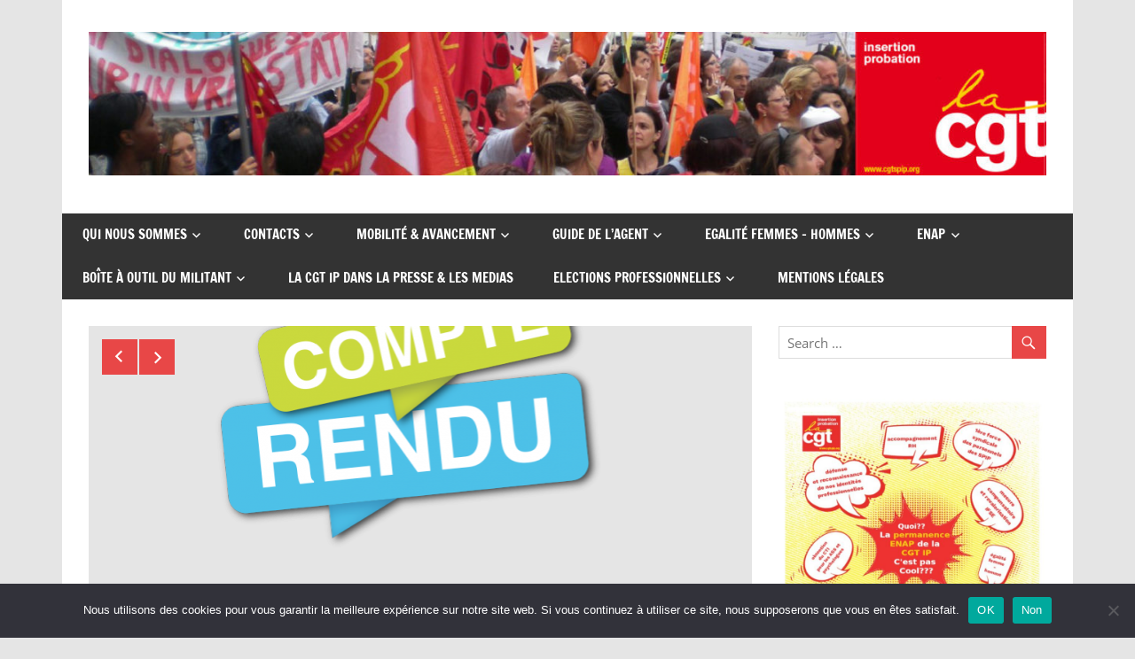

--- FILE ---
content_type: text/html; charset=UTF-8
request_url: https://www.cgtspip.org/page/283/
body_size: 19362
content:
<!DOCTYPE html>
<html lang="fr-FR">

<head>
<meta charset="UTF-8">
<meta name="viewport" content="width=device-width, initial-scale=1">
<link rel="profile" href="http://gmpg.org/xfn/11">
<link rel="pingback" href="https://www.cgtspip.org/xmlrpc.php">

<title>CGT insertion probation &#8211; Page 283 &#8211; Union de syndicats CGT insertion probation</title>
<meta name='robots' content='max-image-preview:large' />
<link rel='dns-prefetch' href='//stats.wp.com' />
<link rel='dns-prefetch' href='//c0.wp.com' />
<link rel="alternate" type="application/rss+xml" title="CGT insertion probation &raquo; Flux" href="https://www.cgtspip.org/feed/" />
<link rel="alternate" type="application/rss+xml" title="CGT insertion probation &raquo; Flux des commentaires" href="https://www.cgtspip.org/comments/feed/" />
<script type="text/javascript">
/* <![CDATA[ */
window._wpemojiSettings = {"baseUrl":"https:\/\/s.w.org\/images\/core\/emoji\/15.0.3\/72x72\/","ext":".png","svgUrl":"https:\/\/s.w.org\/images\/core\/emoji\/15.0.3\/svg\/","svgExt":".svg","source":{"concatemoji":"https:\/\/www.cgtspip.org\/wp-includes\/js\/wp-emoji-release.min.js?ver=0fa5213d88bd13b0b3febbfc9e83b811"}};
/*! This file is auto-generated */
!function(i,n){var o,s,e;function c(e){try{var t={supportTests:e,timestamp:(new Date).valueOf()};sessionStorage.setItem(o,JSON.stringify(t))}catch(e){}}function p(e,t,n){e.clearRect(0,0,e.canvas.width,e.canvas.height),e.fillText(t,0,0);var t=new Uint32Array(e.getImageData(0,0,e.canvas.width,e.canvas.height).data),r=(e.clearRect(0,0,e.canvas.width,e.canvas.height),e.fillText(n,0,0),new Uint32Array(e.getImageData(0,0,e.canvas.width,e.canvas.height).data));return t.every(function(e,t){return e===r[t]})}function u(e,t,n){switch(t){case"flag":return n(e,"\ud83c\udff3\ufe0f\u200d\u26a7\ufe0f","\ud83c\udff3\ufe0f\u200b\u26a7\ufe0f")?!1:!n(e,"\ud83c\uddfa\ud83c\uddf3","\ud83c\uddfa\u200b\ud83c\uddf3")&&!n(e,"\ud83c\udff4\udb40\udc67\udb40\udc62\udb40\udc65\udb40\udc6e\udb40\udc67\udb40\udc7f","\ud83c\udff4\u200b\udb40\udc67\u200b\udb40\udc62\u200b\udb40\udc65\u200b\udb40\udc6e\u200b\udb40\udc67\u200b\udb40\udc7f");case"emoji":return!n(e,"\ud83d\udc26\u200d\u2b1b","\ud83d\udc26\u200b\u2b1b")}return!1}function f(e,t,n){var r="undefined"!=typeof WorkerGlobalScope&&self instanceof WorkerGlobalScope?new OffscreenCanvas(300,150):i.createElement("canvas"),a=r.getContext("2d",{willReadFrequently:!0}),o=(a.textBaseline="top",a.font="600 32px Arial",{});return e.forEach(function(e){o[e]=t(a,e,n)}),o}function t(e){var t=i.createElement("script");t.src=e,t.defer=!0,i.head.appendChild(t)}"undefined"!=typeof Promise&&(o="wpEmojiSettingsSupports",s=["flag","emoji"],n.supports={everything:!0,everythingExceptFlag:!0},e=new Promise(function(e){i.addEventListener("DOMContentLoaded",e,{once:!0})}),new Promise(function(t){var n=function(){try{var e=JSON.parse(sessionStorage.getItem(o));if("object"==typeof e&&"number"==typeof e.timestamp&&(new Date).valueOf()<e.timestamp+604800&&"object"==typeof e.supportTests)return e.supportTests}catch(e){}return null}();if(!n){if("undefined"!=typeof Worker&&"undefined"!=typeof OffscreenCanvas&&"undefined"!=typeof URL&&URL.createObjectURL&&"undefined"!=typeof Blob)try{var e="postMessage("+f.toString()+"("+[JSON.stringify(s),u.toString(),p.toString()].join(",")+"));",r=new Blob([e],{type:"text/javascript"}),a=new Worker(URL.createObjectURL(r),{name:"wpTestEmojiSupports"});return void(a.onmessage=function(e){c(n=e.data),a.terminate(),t(n)})}catch(e){}c(n=f(s,u,p))}t(n)}).then(function(e){for(var t in e)n.supports[t]=e[t],n.supports.everything=n.supports.everything&&n.supports[t],"flag"!==t&&(n.supports.everythingExceptFlag=n.supports.everythingExceptFlag&&n.supports[t]);n.supports.everythingExceptFlag=n.supports.everythingExceptFlag&&!n.supports.flag,n.DOMReady=!1,n.readyCallback=function(){n.DOMReady=!0}}).then(function(){return e}).then(function(){var e;n.supports.everything||(n.readyCallback(),(e=n.source||{}).concatemoji?t(e.concatemoji):e.wpemoji&&e.twemoji&&(t(e.twemoji),t(e.wpemoji)))}))}((window,document),window._wpemojiSettings);
/* ]]> */
</script>
<link rel='stylesheet' id='zeedynamic-custom-fonts-css' href='https://www.cgtspip.org/wp-content/themes/zeedynamic/assets/css/custom-fonts.css?ver=20180413' type='text/css' media='all' />
<style id='wp-emoji-styles-inline-css' type='text/css'>

	img.wp-smiley, img.emoji {
		display: inline !important;
		border: none !important;
		box-shadow: none !important;
		height: 1em !important;
		width: 1em !important;
		margin: 0 0.07em !important;
		vertical-align: -0.1em !important;
		background: none !important;
		padding: 0 !important;
	}
</style>
<link rel='stylesheet' id='wp-block-library-css' href='https://c0.wp.com/c/6.6.4/wp-includes/css/dist/block-library/style.min.css' type='text/css' media='all' />
<link rel='stylesheet' id='mediaelement-css' href='https://c0.wp.com/c/6.6.4/wp-includes/js/mediaelement/mediaelementplayer-legacy.min.css' type='text/css' media='all' />
<link rel='stylesheet' id='wp-mediaelement-css' href='https://c0.wp.com/c/6.6.4/wp-includes/js/mediaelement/wp-mediaelement.min.css' type='text/css' media='all' />
<style id='jetpack-sharing-buttons-style-inline-css' type='text/css'>
.jetpack-sharing-buttons__services-list{display:flex;flex-direction:row;flex-wrap:wrap;gap:0;list-style-type:none;margin:5px;padding:0}.jetpack-sharing-buttons__services-list.has-small-icon-size{font-size:12px}.jetpack-sharing-buttons__services-list.has-normal-icon-size{font-size:16px}.jetpack-sharing-buttons__services-list.has-large-icon-size{font-size:24px}.jetpack-sharing-buttons__services-list.has-huge-icon-size{font-size:36px}@media print{.jetpack-sharing-buttons__services-list{display:none!important}}.editor-styles-wrapper .wp-block-jetpack-sharing-buttons{gap:0;padding-inline-start:0}ul.jetpack-sharing-buttons__services-list.has-background{padding:1.25em 2.375em}
</style>
<style id='classic-theme-styles-inline-css' type='text/css'>
/*! This file is auto-generated */
.wp-block-button__link{color:#fff;background-color:#32373c;border-radius:9999px;box-shadow:none;text-decoration:none;padding:calc(.667em + 2px) calc(1.333em + 2px);font-size:1.125em}.wp-block-file__button{background:#32373c;color:#fff;text-decoration:none}
</style>
<style id='global-styles-inline-css' type='text/css'>
:root{--wp--preset--aspect-ratio--square: 1;--wp--preset--aspect-ratio--4-3: 4/3;--wp--preset--aspect-ratio--3-4: 3/4;--wp--preset--aspect-ratio--3-2: 3/2;--wp--preset--aspect-ratio--2-3: 2/3;--wp--preset--aspect-ratio--16-9: 16/9;--wp--preset--aspect-ratio--9-16: 9/16;--wp--preset--color--black: #333333;--wp--preset--color--cyan-bluish-gray: #abb8c3;--wp--preset--color--white: #ffffff;--wp--preset--color--pale-pink: #f78da7;--wp--preset--color--vivid-red: #cf2e2e;--wp--preset--color--luminous-vivid-orange: #ff6900;--wp--preset--color--luminous-vivid-amber: #fcb900;--wp--preset--color--light-green-cyan: #7bdcb5;--wp--preset--color--vivid-green-cyan: #00d084;--wp--preset--color--pale-cyan-blue: #8ed1fc;--wp--preset--color--vivid-cyan-blue: #0693e3;--wp--preset--color--vivid-purple: #9b51e0;--wp--preset--color--primary: #e84747;--wp--preset--color--light-gray: #f0f0f0;--wp--preset--color--dark-gray: #777777;--wp--preset--gradient--vivid-cyan-blue-to-vivid-purple: linear-gradient(135deg,rgba(6,147,227,1) 0%,rgb(155,81,224) 100%);--wp--preset--gradient--light-green-cyan-to-vivid-green-cyan: linear-gradient(135deg,rgb(122,220,180) 0%,rgb(0,208,130) 100%);--wp--preset--gradient--luminous-vivid-amber-to-luminous-vivid-orange: linear-gradient(135deg,rgba(252,185,0,1) 0%,rgba(255,105,0,1) 100%);--wp--preset--gradient--luminous-vivid-orange-to-vivid-red: linear-gradient(135deg,rgba(255,105,0,1) 0%,rgb(207,46,46) 100%);--wp--preset--gradient--very-light-gray-to-cyan-bluish-gray: linear-gradient(135deg,rgb(238,238,238) 0%,rgb(169,184,195) 100%);--wp--preset--gradient--cool-to-warm-spectrum: linear-gradient(135deg,rgb(74,234,220) 0%,rgb(151,120,209) 20%,rgb(207,42,186) 40%,rgb(238,44,130) 60%,rgb(251,105,98) 80%,rgb(254,248,76) 100%);--wp--preset--gradient--blush-light-purple: linear-gradient(135deg,rgb(255,206,236) 0%,rgb(152,150,240) 100%);--wp--preset--gradient--blush-bordeaux: linear-gradient(135deg,rgb(254,205,165) 0%,rgb(254,45,45) 50%,rgb(107,0,62) 100%);--wp--preset--gradient--luminous-dusk: linear-gradient(135deg,rgb(255,203,112) 0%,rgb(199,81,192) 50%,rgb(65,88,208) 100%);--wp--preset--gradient--pale-ocean: linear-gradient(135deg,rgb(255,245,203) 0%,rgb(182,227,212) 50%,rgb(51,167,181) 100%);--wp--preset--gradient--electric-grass: linear-gradient(135deg,rgb(202,248,128) 0%,rgb(113,206,126) 100%);--wp--preset--gradient--midnight: linear-gradient(135deg,rgb(2,3,129) 0%,rgb(40,116,252) 100%);--wp--preset--font-size--small: 13px;--wp--preset--font-size--medium: 20px;--wp--preset--font-size--large: 36px;--wp--preset--font-size--x-large: 42px;--wp--preset--spacing--20: 0.44rem;--wp--preset--spacing--30: 0.67rem;--wp--preset--spacing--40: 1rem;--wp--preset--spacing--50: 1.5rem;--wp--preset--spacing--60: 2.25rem;--wp--preset--spacing--70: 3.38rem;--wp--preset--spacing--80: 5.06rem;--wp--preset--shadow--natural: 6px 6px 9px rgba(0, 0, 0, 0.2);--wp--preset--shadow--deep: 12px 12px 50px rgba(0, 0, 0, 0.4);--wp--preset--shadow--sharp: 6px 6px 0px rgba(0, 0, 0, 0.2);--wp--preset--shadow--outlined: 6px 6px 0px -3px rgba(255, 255, 255, 1), 6px 6px rgba(0, 0, 0, 1);--wp--preset--shadow--crisp: 6px 6px 0px rgba(0, 0, 0, 1);}:where(.is-layout-flex){gap: 0.5em;}:where(.is-layout-grid){gap: 0.5em;}body .is-layout-flex{display: flex;}.is-layout-flex{flex-wrap: wrap;align-items: center;}.is-layout-flex > :is(*, div){margin: 0;}body .is-layout-grid{display: grid;}.is-layout-grid > :is(*, div){margin: 0;}:where(.wp-block-columns.is-layout-flex){gap: 2em;}:where(.wp-block-columns.is-layout-grid){gap: 2em;}:where(.wp-block-post-template.is-layout-flex){gap: 1.25em;}:where(.wp-block-post-template.is-layout-grid){gap: 1.25em;}.has-black-color{color: var(--wp--preset--color--black) !important;}.has-cyan-bluish-gray-color{color: var(--wp--preset--color--cyan-bluish-gray) !important;}.has-white-color{color: var(--wp--preset--color--white) !important;}.has-pale-pink-color{color: var(--wp--preset--color--pale-pink) !important;}.has-vivid-red-color{color: var(--wp--preset--color--vivid-red) !important;}.has-luminous-vivid-orange-color{color: var(--wp--preset--color--luminous-vivid-orange) !important;}.has-luminous-vivid-amber-color{color: var(--wp--preset--color--luminous-vivid-amber) !important;}.has-light-green-cyan-color{color: var(--wp--preset--color--light-green-cyan) !important;}.has-vivid-green-cyan-color{color: var(--wp--preset--color--vivid-green-cyan) !important;}.has-pale-cyan-blue-color{color: var(--wp--preset--color--pale-cyan-blue) !important;}.has-vivid-cyan-blue-color{color: var(--wp--preset--color--vivid-cyan-blue) !important;}.has-vivid-purple-color{color: var(--wp--preset--color--vivid-purple) !important;}.has-black-background-color{background-color: var(--wp--preset--color--black) !important;}.has-cyan-bluish-gray-background-color{background-color: var(--wp--preset--color--cyan-bluish-gray) !important;}.has-white-background-color{background-color: var(--wp--preset--color--white) !important;}.has-pale-pink-background-color{background-color: var(--wp--preset--color--pale-pink) !important;}.has-vivid-red-background-color{background-color: var(--wp--preset--color--vivid-red) !important;}.has-luminous-vivid-orange-background-color{background-color: var(--wp--preset--color--luminous-vivid-orange) !important;}.has-luminous-vivid-amber-background-color{background-color: var(--wp--preset--color--luminous-vivid-amber) !important;}.has-light-green-cyan-background-color{background-color: var(--wp--preset--color--light-green-cyan) !important;}.has-vivid-green-cyan-background-color{background-color: var(--wp--preset--color--vivid-green-cyan) !important;}.has-pale-cyan-blue-background-color{background-color: var(--wp--preset--color--pale-cyan-blue) !important;}.has-vivid-cyan-blue-background-color{background-color: var(--wp--preset--color--vivid-cyan-blue) !important;}.has-vivid-purple-background-color{background-color: var(--wp--preset--color--vivid-purple) !important;}.has-black-border-color{border-color: var(--wp--preset--color--black) !important;}.has-cyan-bluish-gray-border-color{border-color: var(--wp--preset--color--cyan-bluish-gray) !important;}.has-white-border-color{border-color: var(--wp--preset--color--white) !important;}.has-pale-pink-border-color{border-color: var(--wp--preset--color--pale-pink) !important;}.has-vivid-red-border-color{border-color: var(--wp--preset--color--vivid-red) !important;}.has-luminous-vivid-orange-border-color{border-color: var(--wp--preset--color--luminous-vivid-orange) !important;}.has-luminous-vivid-amber-border-color{border-color: var(--wp--preset--color--luminous-vivid-amber) !important;}.has-light-green-cyan-border-color{border-color: var(--wp--preset--color--light-green-cyan) !important;}.has-vivid-green-cyan-border-color{border-color: var(--wp--preset--color--vivid-green-cyan) !important;}.has-pale-cyan-blue-border-color{border-color: var(--wp--preset--color--pale-cyan-blue) !important;}.has-vivid-cyan-blue-border-color{border-color: var(--wp--preset--color--vivid-cyan-blue) !important;}.has-vivid-purple-border-color{border-color: var(--wp--preset--color--vivid-purple) !important;}.has-vivid-cyan-blue-to-vivid-purple-gradient-background{background: var(--wp--preset--gradient--vivid-cyan-blue-to-vivid-purple) !important;}.has-light-green-cyan-to-vivid-green-cyan-gradient-background{background: var(--wp--preset--gradient--light-green-cyan-to-vivid-green-cyan) !important;}.has-luminous-vivid-amber-to-luminous-vivid-orange-gradient-background{background: var(--wp--preset--gradient--luminous-vivid-amber-to-luminous-vivid-orange) !important;}.has-luminous-vivid-orange-to-vivid-red-gradient-background{background: var(--wp--preset--gradient--luminous-vivid-orange-to-vivid-red) !important;}.has-very-light-gray-to-cyan-bluish-gray-gradient-background{background: var(--wp--preset--gradient--very-light-gray-to-cyan-bluish-gray) !important;}.has-cool-to-warm-spectrum-gradient-background{background: var(--wp--preset--gradient--cool-to-warm-spectrum) !important;}.has-blush-light-purple-gradient-background{background: var(--wp--preset--gradient--blush-light-purple) !important;}.has-blush-bordeaux-gradient-background{background: var(--wp--preset--gradient--blush-bordeaux) !important;}.has-luminous-dusk-gradient-background{background: var(--wp--preset--gradient--luminous-dusk) !important;}.has-pale-ocean-gradient-background{background: var(--wp--preset--gradient--pale-ocean) !important;}.has-electric-grass-gradient-background{background: var(--wp--preset--gradient--electric-grass) !important;}.has-midnight-gradient-background{background: var(--wp--preset--gradient--midnight) !important;}.has-small-font-size{font-size: var(--wp--preset--font-size--small) !important;}.has-medium-font-size{font-size: var(--wp--preset--font-size--medium) !important;}.has-large-font-size{font-size: var(--wp--preset--font-size--large) !important;}.has-x-large-font-size{font-size: var(--wp--preset--font-size--x-large) !important;}
:where(.wp-block-post-template.is-layout-flex){gap: 1.25em;}:where(.wp-block-post-template.is-layout-grid){gap: 1.25em;}
:where(.wp-block-columns.is-layout-flex){gap: 2em;}:where(.wp-block-columns.is-layout-grid){gap: 2em;}
:root :where(.wp-block-pullquote){font-size: 1.5em;line-height: 1.6;}
</style>
<link rel='stylesheet' id='cookie-notice-front-css' href='https://www.cgtspip.org/wp-content/plugins/cookie-notice/css/front.min.css?ver=2.4.18' type='text/css' media='all' />
<link rel='stylesheet' id='wpcdt-public-css-css' href='https://www.cgtspip.org/wp-content/plugins/countdown-timer-ultimate/assets/css/wpcdt-public.css?ver=2.6.6' type='text/css' media='all' />
<link rel='stylesheet' id='wpm-zeedynamic-style-css' href='https://www.cgtspip.org/wp-content/themes/zeedynamic/style.css?ver=0fa5213d88bd13b0b3febbfc9e83b811' type='text/css' media='all' />
<link rel='stylesheet' id='zeedynamic-stylesheet-css' href='https://www.cgtspip.org/wp-content/themes/zeedynamic-1559571119-via-wpmarmite/style.css?ver=1.0' type='text/css' media='all' />
<style id='zeedynamic-stylesheet-inline-css' type='text/css'>
.site-title, .site-description { position: absolute; clip: rect(1px, 1px, 1px, 1px); width: 1px; height: 1px; overflow: hidden; }
</style>
<link rel='stylesheet' id='genericons-css' href='https://c0.wp.com/p/jetpack/13.7.1/_inc/genericons/genericons/genericons.css' type='text/css' media='all' />
<link rel='stylesheet' id='zeedynamic-slider-css' href='https://www.cgtspip.org/wp-content/themes/zeedynamic/assets/css/flexslider.css?ver=20170421' type='text/css' media='all' />
<link rel='stylesheet' id='ekit-widget-styles-css' href='https://www.cgtspip.org/wp-content/plugins/elementskit-lite/widgets/init/assets/css/widget-styles.css?ver=3.5.6' type='text/css' media='all' />
<link rel='stylesheet' id='ekit-responsive-css' href='https://www.cgtspip.org/wp-content/plugins/elementskit-lite/widgets/init/assets/css/responsive.css?ver=3.5.6' type='text/css' media='all' />
<link rel='stylesheet' id='jetpack_css-css' href='https://c0.wp.com/p/jetpack/13.7.1/css/jetpack.css' type='text/css' media='all' />
<!--[if lt IE 9]>
<script type="text/javascript" src="https://www.cgtspip.org/wp-content/themes/zeedynamic/assets/js/html5shiv.min.js?ver=3.7.3" id="html5shiv-js"></script>
<![endif]-->
<script type="text/javascript" src="https://c0.wp.com/c/6.6.4/wp-includes/js/jquery/jquery.min.js" id="jquery-core-js"></script>
<script type="text/javascript" src="https://c0.wp.com/c/6.6.4/wp-includes/js/jquery/jquery-migrate.min.js" id="jquery-migrate-js"></script>
<script type="text/javascript" id="zeedynamic-jquery-navigation-js-extra">
/* <![CDATA[ */
var zeedynamic_menu_title = {"text":"Menu"};
/* ]]> */
</script>
<script type="text/javascript" src="https://www.cgtspip.org/wp-content/themes/zeedynamic/assets/js/navigation.js?ver=20210324" id="zeedynamic-jquery-navigation-js"></script>
<script type="text/javascript" src="https://www.cgtspip.org/wp-content/themes/zeedynamic/assets/js/jquery.flexslider-min.js?ver=2.6.0" id="jquery-flexslider-js"></script>
<script type="text/javascript" id="zeedynamic-slider-js-extra">
/* <![CDATA[ */
var zeedynamic_slider_params = {"animation":"slide","speed":"7000"};
/* ]]> */
</script>
<script type="text/javascript" src="https://www.cgtspip.org/wp-content/themes/zeedynamic/assets/js/slider.js?ver=20170421" id="zeedynamic-slider-js"></script>
<link rel="https://api.w.org/" href="https://www.cgtspip.org/wp-json/" /><link rel="EditURI" type="application/rsd+xml" title="RSD" href="https://www.cgtspip.org/xmlrpc.php?rsd" />

	<style>img#wpstats{display:none}</style>
		<meta name="generator" content="Elementor 3.23.4; features: additional_custom_breakpoints, e_lazyload; settings: css_print_method-external, google_font-enabled, font_display-auto">
			<style>
				.e-con.e-parent:nth-of-type(n+4):not(.e-lazyloaded):not(.e-no-lazyload),
				.e-con.e-parent:nth-of-type(n+4):not(.e-lazyloaded):not(.e-no-lazyload) * {
					background-image: none !important;
				}
				@media screen and (max-height: 1024px) {
					.e-con.e-parent:nth-of-type(n+3):not(.e-lazyloaded):not(.e-no-lazyload),
					.e-con.e-parent:nth-of-type(n+3):not(.e-lazyloaded):not(.e-no-lazyload) * {
						background-image: none !important;
					}
				}
				@media screen and (max-height: 640px) {
					.e-con.e-parent:nth-of-type(n+2):not(.e-lazyloaded):not(.e-no-lazyload),
					.e-con.e-parent:nth-of-type(n+2):not(.e-lazyloaded):not(.e-no-lazyload) * {
						background-image: none !important;
					}
				}
			</style>
			
<!-- Jetpack Open Graph Tags -->
<meta property="og:type" content="website" />
<meta property="og:title" content="CGT insertion probation" />
<meta property="og:description" content="Union de syndicats CGT insertion probation" />
<meta property="og:url" content="https://www.cgtspip.org/" />
<meta property="og:site_name" content="CGT insertion probation" />
<meta property="og:image" content="https://s0.wp.com/i/blank.jpg" />
<meta property="og:image:alt" content="" />
<meta property="og:locale" content="fr_FR" />

<!-- End Jetpack Open Graph Tags -->
		<style type="text/css" id="wp-custom-css">
			.site-info { display: none; }		</style>
		</head>

<body class="home blog paged wp-custom-logo wp-embed-responsive paged-283 cookies-not-set author-hidden categories-hidden elementor-default elementor-kit-13953">

	<div id="page" class="hfeed site">

		<a class="skip-link screen-reader-text" href="#content">Skip to content</a>

		
		<header id="masthead" class="site-header clearfix" role="banner">

			<div class="header-main container clearfix">

				<div id="logo" class="site-branding clearfix">

					<a href="https://www.cgtspip.org/" class="custom-logo-link" rel="home"><img fetchpriority="high" width="1230" height="184" src="https://www.cgtspip.org/wp-content/uploads/2019/02/cropped-copy-banniere-cgtspip-2-e1551083669869.jpg" class="custom-logo" alt="CGT insertion probation" decoding="async" srcset="https://www.cgtspip.org/wp-content/uploads/2019/02/cropped-copy-banniere-cgtspip-2-e1551083669869.jpg 1230w, https://www.cgtspip.org/wp-content/uploads/2019/02/cropped-copy-banniere-cgtspip-2-e1551083669869-300x45.jpg 300w, https://www.cgtspip.org/wp-content/uploads/2019/02/cropped-copy-banniere-cgtspip-2-e1551083669869-768x115.jpg 768w, https://www.cgtspip.org/wp-content/uploads/2019/02/cropped-copy-banniere-cgtspip-2-e1551083669869-1024x153.jpg 1024w" sizes="(max-width: 1230px) 100vw, 1230px" /></a>					
			<h1 class="site-title"><a href="https://www.cgtspip.org/" rel="home">CGT insertion probation</a></h1>

							
			<p class="site-description">Union de syndicats CGT insertion probation</p>

		
				</div><!-- .site-branding -->

				<div class="header-widgets clearfix">

					<aside id="block-35" class="header-widget widget_block"></aside>
				</div><!-- .header-widgets -->


			</div><!-- .header-main -->

			<div id="main-navigation-wrap" class="primary-navigation-wrap">

				<nav id="main-navigation" class="primary-navigation navigation clearfix" role="navigation">
					<ul id="menu-barre-de-menu" class="main-navigation-menu"><li id="menu-item-15909" class="menu-item menu-item-type-custom menu-item-object-custom menu-item-has-children menu-item-15909"><a href="#">Qui nous sommes</a>
<ul class="sub-menu">
	<li id="menu-item-9" class="menu-item menu-item-type-post_type menu-item-object-page menu-item-home menu-item-9"><a href="https://www.cgtspip.org/page-daccueil/">ACCUEIL</a></li>
	<li id="menu-item-7601" class="menu-item menu-item-type-post_type menu-item-object-page menu-item-7601"><a href="https://www.cgtspip.org/se-syndiquer/">SE SYNDIQUER</a></li>
	<li id="menu-item-15919" class="menu-item menu-item-type-custom menu-item-object-custom menu-item-has-children menu-item-15919"><a href="#">NOS LUTTES ET MOBILISATIONS</a>
	<ul class="sub-menu">
		<li id="menu-item-30263" class="menu-item menu-item-type-post_type menu-item-object-page menu-item-30263"><a href="https://www.cgtspip.org/mobilisation-2025/">MOBILISATION 2025</a></li>
		<li id="menu-item-13500" class="menu-item menu-item-type-post_type menu-item-object-page menu-item-13500"><a href="https://www.cgtspip.org/les-mobilisations-en-image-photos-et-articles-de-2019-2018-et-2016/">Les mobilisations en images : photos et articles de 2019, 2018 et 2016!</a></li>
		<li id="menu-item-8362" class="menu-item menu-item-type-post_type menu-item-object-page menu-item-8362"><a href="https://www.cgtspip.org/liberte-expression-soutien-mylene-palisse-nous-exigeons-larret-immediat-des-poursuites-disciplinaires/">LIBERTE EXPRESSION</a></li>
		<li id="menu-item-19005" class="menu-item menu-item-type-post_type menu-item-object-page menu-item-19005"><a href="https://www.cgtspip.org/organigrammes-en-spip/">ORGANIGRAMMES EN SPIP</a></li>
		<li id="menu-item-3754" class="menu-item menu-item-type-post_type menu-item-object-page menu-item-3754"><a href="https://www.cgtspip.org/galerie-medias/">PHOTOS/VIDEOS MOBILISATIONS</a></li>
	</ul>
</li>
</ul>
</li>
<li id="menu-item-15437" class="menu-item menu-item-type-custom menu-item-object-custom menu-item-has-children menu-item-15437"><a href="#">CONTACTS</a>
<ul class="sub-menu">
	<li id="menu-item-9834" class="menu-item menu-item-type-post_type menu-item-object-page menu-item-9834"><a href="https://www.cgtspip.org/contacts/">CONTACTS NATIONAUX</a></li>
	<li id="menu-item-460" class="menu-item menu-item-type-post_type menu-item-object-page menu-item-460"><a href="https://www.cgtspip.org/les-syndicats-locaux/">LES SYNDICATS LOCAUX</a></li>
	<li id="menu-item-16187" class="menu-item menu-item-type-post_type menu-item-object-page menu-item-16187"><a href="https://www.cgtspip.org/contacts-enap/">CONTACTS ENAP</a></li>
	<li id="menu-item-9842" class="menu-item menu-item-type-post_type menu-item-object-page menu-item-9842"><a href="https://www.cgtspip.org/contacts-cap/">CONTACTS élus CAP</a></li>
</ul>
</li>
<li id="menu-item-15438" class="menu-item menu-item-type-custom menu-item-object-custom menu-item-has-children menu-item-15438"><a href="#">Mobilité &#038; Avancement</a>
<ul class="sub-menu">
	<li id="menu-item-34077" class="menu-item menu-item-type-post_type menu-item-object-page menu-item-has-children menu-item-34077"><a href="https://www.cgtspip.org/mobilite-2026-notes-annexes-et-resultats/">MOBILITE 2026 – NOTES ANNEXES ET RESULTATS</a>
	<ul class="sub-menu">
		<li id="menu-item-34504" class="menu-item menu-item-type-post_type menu-item-object-page menu-item-34504"><a href="https://www.cgtspip.org/1er-appel-a-candidatures-restreint-mobilite-dpip-2026/">1er appel à candidatures restreint mobilité DPIP 2026</a></li>
		<li id="menu-item-34084" class="menu-item menu-item-type-post_type menu-item-object-page menu-item-34084"><a href="https://www.cgtspip.org/mobilite-dpip-1e-campagne-2026/">Mobilité DPIP – 1è campagne 2026</a></li>
	</ul>
</li>
	<li id="menu-item-34189" class="menu-item menu-item-type-post_type menu-item-object-page menu-item-34189"><a href="https://www.cgtspip.org/avancement-dpip-2026/">Avancement DPIP 2026</a></li>
	<li id="menu-item-28098" class="menu-item menu-item-type-post_type menu-item-object-page menu-item-has-children menu-item-28098"><a href="https://www.cgtspip.org/mobilite-2025/">Mobilité 2025 – NOTES, ANNEXES ET RESULTATS</a>
	<ul class="sub-menu">
		<li id="menu-item-30084" class="menu-item menu-item-type-post_type menu-item-object-page menu-item-30084"><a href="https://www.cgtspip.org/mobilite-cpip-2025-note-liste-des-postes-et-annexes/">Mobilité CPIP 2025 : note, liste des postes et annexes</a></li>
		<li id="menu-item-28101" class="menu-item menu-item-type-post_type menu-item-object-page menu-item-28101"><a href="https://www.cgtspip.org/mobilite-dpip-1ere-campagne-2025/">Mobilité DPIP : 1ère campagne 2025</a></li>
	</ul>
</li>
	<li id="menu-item-24861" class="menu-item menu-item-type-post_type menu-item-object-page menu-item-has-children menu-item-24861"><a href="https://www.cgtspip.org/mobilite-dpip/">Mobilité 2024 : notes, annexes et résultats</a>
	<ul class="sub-menu">
		<li id="menu-item-25951" class="menu-item menu-item-type-post_type menu-item-object-page menu-item-25951"><a href="https://www.cgtspip.org/mobilite-cpip-2024-note-liste-des-postes-et-annexes/">Mobilité CPIP 2024 : note, liste des postes et annexes</a></li>
		<li id="menu-item-26177" class="menu-item menu-item-type-post_type menu-item-object-page menu-item-26177"><a href="https://www.cgtspip.org/?page_id=26162">Seconde Mobilité DPIP 2024 : Note, liste des postes et annexes</a></li>
		<li id="menu-item-24862" class="menu-item menu-item-type-post_type menu-item-object-page menu-item-24862"><a href="https://www.cgtspip.org/?page_id=24853">Première Mobilité DPIP 2024 : note, listes des postes, fiches de postes, résultats …</a></li>
	</ul>
</li>
	<li id="menu-item-23013" class="menu-item menu-item-type-post_type menu-item-object-page menu-item-has-children menu-item-23013"><a href="https://www.cgtspip.org/?page_id=23000">Mobilité 2023 : notes, annexes et résultats</a>
	<ul class="sub-menu">
		<li id="menu-item-23012" class="menu-item menu-item-type-post_type menu-item-object-page menu-item-23012"><a href="https://www.cgtspip.org/mobilite-cpip-2023-note-liste-des-postes-et-annexes/">Mobilité CPIP 2023 : note, liste des postes et annexes</a></li>
		<li id="menu-item-23258" class="menu-item menu-item-type-post_type menu-item-object-page menu-item-23258"><a href="https://www.cgtspip.org/mobilite-dpip-2023-note-liste-des-postes-et-annexes/">Mobilité DPIP 2023 : note, liste des postes, annexes et résultats</a></li>
		<li id="menu-item-23743" class="menu-item menu-item-type-post_type menu-item-object-page menu-item-23743"><a href="https://www.cgtspip.org/?page_id=23736">Mobilité des adjoint.es administratives 2023 – Résultats</a></li>
	</ul>
</li>
	<li id="menu-item-22848" class="menu-item menu-item-type-post_type menu-item-object-page menu-item-has-children menu-item-22848"><a href="https://www.cgtspip.org/?page_id=22846">CALENDRIERS MOBILITE, AVANCEMENT, PROMOTION, STAGIAIRISATION/TITULARISATION</a>
	<ul class="sub-menu">
		<li id="menu-item-16684" class="menu-item menu-item-type-post_type menu-item-object-page menu-item-16684"><a href="https://www.cgtspip.org/calendrier-cpip-mobilite-2022-avancement-2022-2023-cap-stagiairisation-titularisation/">CALENDRIER MOBILITE CPIP 2024, AVANCEMENT CPIP 2025 et CAP Titularisation/stagiairisation CPIP 27, CPIP 28 et Externes Sur Titre 3</a></li>
		<li id="menu-item-22845" class="menu-item menu-item-type-post_type menu-item-object-page menu-item-22845"><a href="https://www.cgtspip.org/?page_id=22837">Calendrier des campagnes de mobilité, d’avancement et de promotion pour les corps communs (attaché.es, secrétaires administratif.ves, adjoint.es administratif.ves, assistant.es de service social et psychologues)</a></li>
	</ul>
</li>
	<li id="menu-item-14021" class="menu-item menu-item-type-post_type menu-item-object-page menu-item-14021"><a href="https://www.cgtspip.org/avancement-cpip-2020-comment-ca-marche/">Avancement CPIP 2020 : comment ca marche?</a></li>
	<li id="menu-item-26303" class="menu-item menu-item-type-post_type menu-item-object-page menu-item-has-children menu-item-26303"><a href="https://www.cgtspip.org/?page_id=26301">Guide mobilité</a>
	<ul class="sub-menu">
		<li id="menu-item-9817" class="menu-item menu-item-type-post_type menu-item-object-page menu-item-9817"><a href="https://www.cgtspip.org/guide-cgt-mobilite-cpip/">Guide CGT Mobilité CPIP</a></li>
		<li id="menu-item-26306" class="menu-item menu-item-type-post_type menu-item-object-page menu-item-26306"><a href="https://www.cgtspip.org/?page_id=26304">Guide mobilité DPIP</a></li>
	</ul>
</li>
	<li id="menu-item-10109" class="menu-item menu-item-type-post_type menu-item-object-page menu-item-10109"><a href="https://www.cgtspip.org/le-guide-cgt-de-la-demande-dexplication-a-la-procedure-disciplinaire/">Le guide CGT de la demande d’explication à la procédure disciplinaire</a></li>
</ul>
</li>
<li id="menu-item-15524" class="menu-item menu-item-type-custom menu-item-object-custom menu-item-has-children menu-item-15524"><a href="#">Guide de l&rsquo;agent</a>
<ul class="sub-menu">
	<li id="menu-item-9975" class="menu-item menu-item-type-post_type menu-item-object-page menu-item-has-children menu-item-9975"><a href="https://www.cgtspip.org/remuneration-des-personnels-en-spip/">Rémunération des personnels en SPIP</a>
	<ul class="sub-menu">
		<li id="menu-item-10098" class="menu-item menu-item-type-post_type menu-item-object-page menu-item-10098"><a href="https://www.cgtspip.org/calendrier-des-payes/">Calendrier des payes</a></li>
		<li id="menu-item-17923" class="menu-item menu-item-type-post_type menu-item-object-page menu-item-17923"><a href="https://www.cgtspip.org/savoir-lire-sa-fiche-de-paye/">SAVOIR LIRE SA FICHE DE PAYE</a></li>
		<li id="menu-item-9999" class="menu-item menu-item-type-post_type menu-item-object-page menu-item-9999"><a href="https://www.cgtspip.org/adjoints-administratifs/">Adjoints Administratifs</a></li>
		<li id="menu-item-10089" class="menu-item menu-item-type-post_type menu-item-object-page menu-item-10089"><a href="https://www.cgtspip.org/agents-pse/">Agents en charge de la surveillance électronique</a></li>
		<li id="menu-item-9997" class="menu-item menu-item-type-post_type menu-item-object-page menu-item-9997"><a href="https://www.cgtspip.org/ass/">Assistants de service social</a></li>
		<li id="menu-item-15113" class="menu-item menu-item-type-post_type menu-item-object-page menu-item-15113"><a href="https://www.cgtspip.org/attaches-dadministration/">Attachés d’administration</a></li>
		<li id="menu-item-9812" class="menu-item menu-item-type-post_type menu-item-object-page menu-item-9812"><a href="https://www.cgtspip.org/remunerations-cpip-2019/">CPIP</a></li>
		<li id="menu-item-10000" class="menu-item menu-item-type-post_type menu-item-object-page menu-item-10000"><a href="https://www.cgtspip.org/dpip/">DPIP</a></li>
		<li id="menu-item-24487" class="menu-item menu-item-type-post_type menu-item-object-page menu-item-24487"><a href="https://www.cgtspip.org/psychologues/">Psychologues</a></li>
		<li id="menu-item-9998" class="menu-item menu-item-type-post_type menu-item-object-page menu-item-9998"><a href="https://www.cgtspip.org/secretaires-administratifs/">Secrétaires Administratifs</a></li>
	</ul>
</li>
	<li id="menu-item-16027" class="menu-item menu-item-type-post_type menu-item-object-page menu-item-16027"><a href="https://www.cgtspip.org/teletravail/">TELETRAVAIL</a></li>
	<li id="menu-item-16256" class="menu-item menu-item-type-post_type menu-item-object-page menu-item-16256"><a href="https://www.cgtspip.org/reforme-statutaire-reclassement-au-1er-janvier-2021/">Réforme statutaire &#038; reclassement au 1er janvier 2021</a></li>
	<li id="menu-item-21264" class="menu-item menu-item-type-post_type menu-item-object-page menu-item-21264"><a href="https://www.cgtspip.org/revendicatif-concernant-le-corps-des-dpip-2022/">Revendicatif concernant le corps des DPIP – 2022</a></li>
	<li id="menu-item-22323" class="menu-item menu-item-type-post_type menu-item-object-page menu-item-22323"><a href="https://www.cgtspip.org/revendicatif-personnels-administratifs-2022/">Revendicatif Personnels Administratifs – 2022</a></li>
	<li id="menu-item-33347" class="menu-item menu-item-type-post_type menu-item-object-page menu-item-33347"><a href="https://www.cgtspip.org/le-droit-dalerte-fiche-technique-de-la-cgt-ip/">Le droit d’alerte : fiche technique de la CGT IP</a></li>
	<li id="menu-item-24224" class="menu-item menu-item-type-post_type menu-item-object-page menu-item-has-children menu-item-24224"><a href="https://www.cgtspip.org/le-droit-de-retrait-2/">Le droit de retrait</a>
	<ul class="sub-menu">
		<li id="menu-item-24225" class="menu-item menu-item-type-post_type menu-item-object-page menu-item-24225"><a href="https://www.cgtspip.org/le-droit-de-retrait/">Le Droit de retrait : explication</a></li>
	</ul>
</li>
	<li id="menu-item-10149" class="menu-item menu-item-type-post_type menu-item-object-page menu-item-10149"><a href="https://www.cgtspip.org/le-dossier-individuel-de-lagent-le-memo/">Le dossier individuel de l’agent : le mémo</a></li>
	<li id="menu-item-14213" class="menu-item menu-item-type-post_type menu-item-object-page menu-item-14213"><a href="https://www.cgtspip.org/les-ecrits-de-la-cgt/">Les écrits de la CGT</a></li>
	<li id="menu-item-14703" class="menu-item menu-item-type-post_type menu-item-object-page menu-item-14703"><a href="https://www.cgtspip.org/courriers-type-recours-rtt-et-conges-annuels/">COURRIERS TYPE – RECOURS RTT ET CONGES ANNUELS</a></li>
	<li id="menu-item-14196" class="menu-item menu-item-type-post_type menu-item-object-page menu-item-14196"><a href="https://www.cgtspip.org/modele-crp-conditions-sanitaires-d-entretien-non-reunies/">Modèle CRP  – Conditions sanitaires d ‘entretien non réunies</a></li>
	<li id="menu-item-14364" class="menu-item menu-item-type-post_type menu-item-object-page menu-item-14364"><a href="https://www.cgtspip.org/ordonnance-penale-du-25-mars-2020/">Ordonnance pénale du 25 mars 2020 et CIRCULAIRE du 27 MARS</a></li>
	<li id="menu-item-9968" class="menu-item menu-item-type-post_type menu-item-object-page menu-item-9968"><a href="https://www.cgtspip.org/action-sociale-le-guide-de-la-cgt/">Action sociale : le guide de la CGT</a></li>
</ul>
</li>
<li id="menu-item-20959" class="menu-item menu-item-type-taxonomy menu-item-object-category menu-item-has-children menu-item-20959"><a href="https://www.cgtspip.org/category/egalite-femmes-hommes/">Egalité femmes &#8211; hommes</a>
<ul class="sub-menu">
	<li id="menu-item-34559" class="menu-item menu-item-type-post_type menu-item-object-page menu-item-has-children menu-item-34559"><a href="https://www.cgtspip.org/egalite-professionnelle-entre-les-femmes-et-les-hommes/">Égalité professionnelle entre les femmes et les hommes</a>
	<ul class="sub-menu">
		<li id="menu-item-20961" class="menu-item menu-item-type-taxonomy menu-item-object-category menu-item-20961"><a href="https://www.cgtspip.org/category/egalite-femmes-hommes/egalite-professionnelle-entre-les-femmes-et-les-hommes-nos-communiques/">Egalité professionnelle entre les femmes et les hommes, nos communiqués</a></li>
		<li id="menu-item-34556" class="menu-item menu-item-type-post_type menu-item-object-page menu-item-34556"><a href="https://www.cgtspip.org/accord-egalite-professionnelle-femme-homme-au-ministere-de-la-justice/">Accord égalité professionnelle femme-homme au ministère de la justice</a></li>
	</ul>
</li>
	<li id="menu-item-20960" class="menu-item menu-item-type-taxonomy menu-item-object-category menu-item-20960"><a href="https://www.cgtspip.org/category/egalite-femmes-hommes/egalite-au-sein-de-la-societe/">Egalité au sein de la société</a></li>
	<li id="menu-item-21014" class="menu-item menu-item-type-taxonomy menu-item-object-category menu-item-21014"><a href="https://www.cgtspip.org/category/egalite-femmes-hommes/violences-sexistes-et-sexuelles/">Lutte contre les violences sexistes et sexuelles</a></li>
	<li id="menu-item-20963" class="menu-item menu-item-type-taxonomy menu-item-object-category menu-item-has-children menu-item-20963"><a href="https://www.cgtspip.org/category/egalite-femmes-hommes/contacts-utiles-outils-et-fiches-pratiques-en-cas-de-violences-ou-discriminations/">Contacts utiles // outils et fiches pratiques</a>
	<ul class="sub-menu">
		<li id="menu-item-33346" class="menu-item menu-item-type-post_type menu-item-object-page menu-item-33346"><a href="https://www.cgtspip.org/le-droit-dalerte-fiche-technique-de-la-cgt-ip/">Le droit d’alerte : fiche technique de la CGT IP</a></li>
	</ul>
</li>
</ul>
</li>
<li id="menu-item-18222" class="menu-item menu-item-type-custom menu-item-object-custom menu-item-has-children menu-item-18222"><a href="#">ENAP</a>
<ul class="sub-menu">
	<li id="menu-item-21621" class="menu-item menu-item-type-post_type menu-item-object-page menu-item-21621"><a href="https://www.cgtspip.org/evenement-soiree-soiree-debat-le-8-avril-2025/">Evènement!</a></li>
	<li id="menu-item-16580" class="menu-item menu-item-type-post_type menu-item-object-page menu-item-16580"><a href="https://www.cgtspip.org/nous-trouver-nous-contacter/">NOUS TROUVER &#038; NOUS CONTACTER</a></li>
	<li id="menu-item-16587" class="menu-item menu-item-type-post_type menu-item-object-page menu-item-16587"><a href="https://www.cgtspip.org/formation/">FORMATION</a></li>
	<li id="menu-item-16570" class="menu-item menu-item-type-post_type menu-item-object-page menu-item-16570"><a href="https://www.cgtspip.org/enap-communiques/">ENAP – Communiques</a></li>
</ul>
</li>
<li id="menu-item-15525" class="menu-item menu-item-type-custom menu-item-object-custom menu-item-has-children menu-item-15525"><a href="#">Boîte à outil du militant</a>
<ul class="sub-menu">
	<li id="menu-item-18515" class="menu-item menu-item-type-post_type menu-item-object-page menu-item-18515"><a href="https://www.cgtspip.org/qui-nous-sommes/statuts-confederaux-charte-egalite-pro-confederale-et-charte-de-lelu-e-et-mandate-e-cgt/">STATUTS CONFÉDÉRAUX, CHARTE ÉGALITÉ PRO CONFÉDÉRALE ET CHARTE DE L’ÉLU.E ET MANDATÉ.E CGT</a></li>
	<li id="menu-item-34452" class="menu-item menu-item-type-post_type menu-item-object-page menu-item-has-children menu-item-34452"><a href="https://www.cgtspip.org/cgt-etat/">CGT ETAT</a>
	<ul class="sub-menu">
		<li id="menu-item-34455" class="menu-item menu-item-type-post_type menu-item-object-page menu-item-34455"><a href="https://www.cgtspip.org/congres-2025-c-r-amendements-docs/">Congrès 2025 : C-R, Amendements, Docs</a></li>
	</ul>
</li>
	<li id="menu-item-29115" class="menu-item menu-item-type-post_type menu-item-object-page menu-item-29115"><a href="https://www.cgtspip.org/groupe-de-travail-congres-direction-autonome/">GROUPE DE TRAVAIL CONGRES DIRECTION AUTONOME</a></li>
	<li id="menu-item-16137" class="menu-item menu-item-type-post_type menu-item-object-page menu-item-16137"><a href="https://www.cgtspip.org/guide-militant/">GUIDE MILITANT</a></li>
	<li id="menu-item-18373" class="menu-item menu-item-type-post_type menu-item-object-page menu-item-has-children menu-item-18373"><a href="https://www.cgtspip.org/les-congres/">LES CONGRES</a>
	<ul class="sub-menu">
		<li id="menu-item-26814" class="menu-item menu-item-type-post_type menu-item-object-page menu-item-26814"><a href="https://www.cgtspip.org/congres-national-2024-port-vendres-statuts-orientations-motions/">Congrès National 2024 – Port-Vendres : Statuts / Orientations / motions</a></li>
		<li id="menu-item-18366" class="menu-item menu-item-type-post_type menu-item-object-page menu-item-18366"><a href="https://www.cgtspip.org/nos-orientations/congres-2021/">Congrès National 2021 : Statuts / Orientations / Rapports d&rsquo;activité</a></li>
		<li id="menu-item-18374" class="menu-item menu-item-type-post_type menu-item-object-page menu-item-18374"><a href="https://www.cgtspip.org/congres-national-de-la-cgt-insertion-probation-compte-rendu-et-statuts-acces-adherents/">Congrès National 2018 : Compte rendu / Statuts / Orientations</a></li>
	</ul>
</li>
	<li id="menu-item-16234" class="menu-item menu-item-type-post_type menu-item-object-page menu-item-has-children menu-item-16234"><a href="https://www.cgtspip.org/mes-droits/">MES DROITS</a>
	<ul class="sub-menu">
		<li id="menu-item-16235" class="menu-item menu-item-type-post_type menu-item-object-page menu-item-16235"><a href="https://www.cgtspip.org/mes-droits-infos-avancement/">mes droits : INFOS AVANCEMENT</a></li>
		<li id="menu-item-16488" class="menu-item menu-item-type-post_type menu-item-object-page menu-item-16488"><a href="https://www.cgtspip.org/mes-droits-infos-sur-la-rupture-conventionnelle/">Mes droits : infos sur la rupture conventionnelle</a></li>
		<li id="menu-item-16501" class="menu-item menu-item-type-post_type menu-item-object-page menu-item-16501"><a href="https://www.cgtspip.org/mes-droits-levaluation-notation/">MES DROITS  : l’EVALUATION – NOTATION</a></li>
	</ul>
</li>
	<li id="menu-item-21369" class="menu-item menu-item-type-post_type menu-item-object-page menu-item-21369"><a href="https://www.cgtspip.org/kit-hmi-2022/">KIT HMI 2022</a></li>
	<li id="menu-item-9337" class="menu-item menu-item-type-post_type menu-item-object-page menu-item-9337"><a href="https://www.cgtspip.org/kit-hmi-2018/">KIT HMI 2018</a></li>
	<li id="menu-item-16271" class="menu-item menu-item-type-post_type menu-item-object-post menu-item-16271"><a href="https://www.cgtspip.org/les-risques-psychosociaux-rps-pour-les-nuls-un-guide-cgt-insertion-probation/">LES RISQUES PSYCHOSOCIAUX (RPS) POUR LES NULS UN GUIDE CGT INSERTION PROBATION</a></li>
	<li id="menu-item-17071" class="menu-item menu-item-type-post_type menu-item-object-page menu-item-17071"><a href="https://www.cgtspip.org/rapport-du-cese-sur-la-reinsertion-2019/">RAPPORT DU CESE SUR LA REINSERTION DES DETENU.ES (2019)</a></li>
</ul>
</li>
<li id="menu-item-19261" class="menu-item menu-item-type-post_type menu-item-object-page menu-item-19261"><a href="https://www.cgtspip.org/la-cgt-ip-dans-la-presse-les-medias/">LA CGT IP DANS LA PRESSE &#038; LES MEDIAS</a></li>
<li id="menu-item-26779" class="menu-item menu-item-type-post_type menu-item-object-page menu-item-has-children menu-item-26779"><a href="https://www.cgtspip.org/?page_id=26777">ELECTIONS PROFESSIONNELLES</a>
<ul class="sub-menu">
	<li id="menu-item-22322" class="menu-item menu-item-type-post_type menu-item-object-page menu-item-has-children menu-item-22322"><a href="https://www.cgtspip.org/resultats-des-elections-professionnelles-2022/">Résultats des élections professionnelles 2022</a>
	<ul class="sub-menu">
		<li id="menu-item-21740" class="menu-item menu-item-type-post_type menu-item-object-page menu-item-21740"><a href="https://www.cgtspip.org/nos-affiches-de-campagne/">Nos affiches de campagne</a></li>
		<li id="menu-item-22321" class="menu-item menu-item-type-post_type menu-item-object-page menu-item-22321"><a href="https://www.cgtspip.org/resultats-des-csa-de-chaque-spip-disp-par-disp/">Résultats des CSA de chaque SPIP DISP par DISP</a></li>
		<li id="menu-item-22320" class="menu-item menu-item-type-post_type menu-item-object-page menu-item-22320"><a href="https://www.cgtspip.org/resultats-2022-des-csa-des-spip-de-la-disp-de-bordeaux/">Résultats élections 2022 des CSA des SPIP de la DISP de Bordeaux</a></li>
		<li id="menu-item-22319" class="menu-item menu-item-type-post_type menu-item-object-page menu-item-22319"><a href="https://www.cgtspip.org/resultats-elections-2022-des-csa-des-spip-de-la-disp-de-dijon/">Résultats élections 2022 des CSA des SPIP de la DISP de Dijon</a></li>
		<li id="menu-item-22318" class="menu-item menu-item-type-post_type menu-item-object-page menu-item-22318"><a href="https://www.cgtspip.org/resultats-elections-2022-des-csa-des-spip-de-la-disp-de-lille/">Résultats élections 2022 des CSA des SPIP de la DISP de Lille</a></li>
		<li id="menu-item-22317" class="menu-item menu-item-type-post_type menu-item-object-page menu-item-22317"><a href="https://www.cgtspip.org/resultats-elections-2022-des-csa-des-spip-de-la-disp-de-lyon/">Résultats élections 2022 des CSA des SPIP de la DISP de Lyon</a></li>
		<li id="menu-item-22316" class="menu-item menu-item-type-post_type menu-item-object-page menu-item-22316"><a href="https://www.cgtspip.org/resultats-elections-2022-des-csa-des-spip-de-la-disp-de-marseille/">Résultats élections 2022 des CSA des SPIP de la DISP de Marseille</a></li>
		<li id="menu-item-22315" class="menu-item menu-item-type-post_type menu-item-object-page menu-item-22315"><a href="https://www.cgtspip.org/resultats-elections-2022-des-csa-des-spip-de-la-disp-de-paris/">Résultats élections 2022 des CSA des SPIP de la DISP de Paris</a></li>
		<li id="menu-item-22314" class="menu-item menu-item-type-post_type menu-item-object-page menu-item-22314"><a href="https://www.cgtspip.org/?page_id=22297">Résultats élections 2022 des CSA des SPIP de la DISP de Rennes</a></li>
		<li id="menu-item-22313" class="menu-item menu-item-type-post_type menu-item-object-page menu-item-22313"><a href="https://www.cgtspip.org/?page_id=22302">Résultats élections 2022 des CSA des SPIP de la DISP de Strasbourg</a></li>
		<li id="menu-item-22312" class="menu-item menu-item-type-post_type menu-item-object-page menu-item-22312"><a href="https://www.cgtspip.org/?page_id=22307">Résultats élections 2022 des CSA des SPIP de la DISP de Toulouse</a></li>
	</ul>
</li>
	<li id="menu-item-9704" class="menu-item menu-item-type-post_type menu-item-object-page menu-item-9704"><a href="https://www.cgtspip.org/resultats-elections-professionnelles-2018/">Résultats Elections Professionnelles 2018</a></li>
</ul>
</li>
<li id="menu-item-24509" class="menu-item menu-item-type-post_type menu-item-object-page menu-item-privacy-policy menu-item-24509"><a href="https://www.cgtspip.org/?page_id=24507">Mentions légales</a></li>
</ul>				</nav><!-- #main-navigation -->

			</div>

		</header><!-- #masthead -->

		
		<div id="content" class="site-content container clearfix">

			
	<section id="primary" class="content-area">
		<main id="main" class="site-main" role="main">

		
	<div id="post-slider-container" class="post-slider-container clearfix">

		<div id="post-slider-wrap" class="post-slider-wrap clearfix">

			<div id="post-slider" class="post-slider zeeflexslider">

				<ul class="zeeslides">

				
<li id="slide-34602" class="zeeslide clearfix">

	
			<a class="slide-image-link" href="https://www.cgtspip.org/csa-spip-13-janvier-compte-rendu-cgt-ip/" rel="bookmark">
				<figure class="slide-image-wrap">
					<img width="507" height="360" src="https://www.cgtspip.org/wp-content/uploads/2021/10/compte-rendu-a-completer-507x360.png" class="slide-image wp-post-image" alt="" decoding="async" />				</figure>
			</a>

		
	<div class="slide-post clearfix">

		<header class="entry-header">

			<h2 class="entry-title"><a href="https://www.cgtspip.org/csa-spip-13-janvier-compte-rendu-cgt-ip/" rel="bookmark">CSA SPIP 13 janvier compte-rendu CGT IP</a></h2>
		</header><!-- .entry-header -->

		<div class="entry-content clearfix">

			<p>version pdf</p>

		</div><!-- .entry-content -->

	</div>

</li>

<li id="slide-34583" class="zeeslide clearfix">

	
			<a class="slide-image-link" href="https://www.cgtspip.org/dedans-dehors-n128-decembre-2025-preparation-a-la-sortie-de-prison-le-grand-renoncement/" rel="bookmark">
				<figure class="slide-image-wrap">
					<img width="450" height="360" src="https://www.cgtspip.org/wp-content/uploads/2026/01/dd128-couv-450x611-1-450x360.jpg" class="slide-image wp-post-image" alt="" decoding="async" srcset="https://www.cgtspip.org/wp-content/uploads/2026/01/dd128-couv-450x611-1-450x360.jpg 450w, https://www.cgtspip.org/wp-content/uploads/2026/01/dd128-couv-450x611-1-350x280.jpg 350w, https://www.cgtspip.org/wp-content/uploads/2026/01/dd128-couv-450x611-1-100x80.jpg 100w" sizes="(max-width: 450px) 100vw, 450px" />				</figure>
			</a>

		
	<div class="slide-post clearfix">

		<header class="entry-header">

			<h2 class="entry-title"><a href="https://www.cgtspip.org/dedans-dehors-n128-decembre-2025-preparation-a-la-sortie-de-prison-le-grand-renoncement/" rel="bookmark">DEDANS DEHORS n°128 &#8211; décembre 2025 Préparation à la sortie de prison : le grand renoncement</a></h2>
		</header><!-- .entry-header -->

		<div class="entry-content clearfix">

			<p>Dans le dernier numéro de son magasine dedans dehors, l&rsquo;OIP a dédié sa publication à la réinsertion, parent pauvre des politiques pénitentiaires, particulièrement depuis un</p>

		</div><!-- .entry-content -->

	</div>

</li>

<li id="slide-34597" class="zeeslide clearfix">

	
			<a class="slide-image-link" href="https://www.cgtspip.org/csa-spip-18-decembre-compte-rendu-cgt-ip/" rel="bookmark">
				<figure class="slide-image-wrap">
					<img width="507" height="360" src="https://www.cgtspip.org/wp-content/uploads/2021/10/compte-rendu-a-completer-507x360.png" class="slide-image wp-post-image" alt="" decoding="async" />				</figure>
			</a>

		
	<div class="slide-post clearfix">

		<header class="entry-header">

			<h2 class="entry-title"><a href="https://www.cgtspip.org/csa-spip-18-decembre-compte-rendu-cgt-ip/" rel="bookmark">CSA SPIP 18 décembre compte-rendu CGT IP</a></h2>
		</header><!-- .entry-header -->

		<div class="entry-content clearfix">

			<p>Version pdf</p>

		</div><!-- .entry-content -->

	</div>

</li>

<li id="slide-34536" class="zeeslide clearfix">

	
			<a class="slide-image-link" href="https://www.cgtspip.org/csa-spip-du-13-janvier-2026-declaration-liminaire/" rel="bookmark">
				<figure class="slide-image-wrap">
					<img width="600" height="303" src="https://www.cgtspip.org/wp-content/uploads/2021/02/declaration-liminaire.jpg" class="slide-image wp-post-image" alt="" decoding="async" srcset="https://www.cgtspip.org/wp-content/uploads/2021/02/declaration-liminaire.jpg 600w, https://www.cgtspip.org/wp-content/uploads/2021/02/declaration-liminaire-300x152.jpg 300w" sizes="(max-width: 600px) 100vw, 600px" />				</figure>
			</a>

		
	<div class="slide-post clearfix">

		<header class="entry-header">

			<h2 class="entry-title"><a href="https://www.cgtspip.org/csa-spip-du-13-janvier-2026-declaration-liminaire/" rel="bookmark">CSA SPIP du 13 janvier 2026 &#8211; déclaration liminaire</a></h2>
		</header><!-- .entry-header -->

		<div class="entry-content clearfix">

			<p>version PDF imprimable</p>

		</div><!-- .entry-content -->

	</div>

</li>

<li id="slide-34513" class="zeeslide clearfix">

	
			<a class="slide-image-link" href="https://www.cgtspip.org/apres-les-cocktails-les-petits-dejeuner-memes-causes-memes-effets-la-cgt-ip-appelle-les-collegues-a-faire-leur-travail-et-pas-la-com-du-minsitre/" rel="bookmark">
				<figure class="slide-image-wrap">
					<img width="820" height="360" src="https://www.cgtspip.org/wp-content/uploads/2026/01/stock-vector-croissants-with-a-forbidden-sign-ban-on-the-import-of-bakery-products-a-flat-croissant-symbol-2160272199-820x360.jpg" class="slide-image wp-post-image" alt="" decoding="async" />				</figure>
			</a>

		
	<div class="slide-post clearfix">

		<header class="entry-header">

			<h2 class="entry-title"><a href="https://www.cgtspip.org/apres-les-cocktails-les-petits-dejeuner-memes-causes-memes-effets-la-cgt-ip-appelle-les-collegues-a-faire-leur-travail-et-pas-la-com-du-minsitre/" rel="bookmark">Après les cocktails les petits déjeuner ! Mêmes causes, mêmes effets, la CGT IP appelle les collègues à faire leur travail et pas la com&rsquo; du minsitre !</a></h2>
		</header><!-- .entry-header -->

		<div class="entry-content clearfix">

			<p>Version pdf</p>

		</div><!-- .entry-content -->

	</div>

</li>

				</ul>

			</div>

			<div class="post-slider-controls"></div>

		</div>

	</div>


				<header class="page-header">

					<h1 class="archive-title">Les dernières publications</h1>

				</header><!-- .page-header -->

			
<article id="post-7701" class="small-archive-post clearfix post-7701 post type-post status-publish format-standard hentry category-communique-local">

	
	<header class="entry-header">

		<h2 class="entry-title"><a href="https://www.cgtspip.org/comite-technique-du-spip-des-hauts-de-seine-le-6-octobre-2017-declaration-liminaire-intersyndicale/" rel="bookmark">Comité Technique du SPIP des Hauts de Seine le 6 octobre 2017  Déclaration liminaire intersyndicale</a></h2>
		<div class="entry-meta"><span class="meta-date"><a href="https://www.cgtspip.org/comite-technique-du-spip-des-hauts-de-seine-le-6-octobre-2017-declaration-liminaire-intersyndicale/" title="13 h 05 min" rel="bookmark"><time class="entry-date published updated" datetime="2017-10-09T13:05:46+02:00">9 octobre 2017</time></a></span><span class="meta-author"> <span class="author vcard"><a class="url fn n" href="https://www.cgtspip.org/author/delfabsar/" title="View all posts by delfabsar" rel="author">delfabsar</a></span></span><span class="meta-category"> <a href="https://www.cgtspip.org/category/communique-local/" rel="category tag">Communiqué local</a></span></div>
	</header><!-- .entry-header -->

	<div class="entry-content clearfix">

		
		<a href="https://www.cgtspip.org/comite-technique-du-spip-des-hauts-de-seine-le-6-octobre-2017-declaration-liminaire-intersyndicale/" class="more-link">Read more</a>

		
	</div><!-- .entry-content -->

</article>

<article id="post-7697" class="small-archive-post clearfix post-7697 post type-post status-publish format-standard hentry category-communique-local tag-agents-non-titulaires tag-dialogue-social">

	
	<header class="entry-header">

		<h2 class="entry-title"><a href="https://www.cgtspip.org/declaration-liminaire-du-comite-technique-du-spip-de-la-somme-du-6-octobre-2017/" rel="bookmark">Déclaration Liminaire du Comité Technique du SPIP de la Somme du 6 octobre 2017</a></h2>
		<div class="entry-meta"><span class="meta-date"><a href="https://www.cgtspip.org/declaration-liminaire-du-comite-technique-du-spip-de-la-somme-du-6-octobre-2017/" title="13 h 44 min" rel="bookmark"><time class="entry-date published updated" datetime="2017-10-06T13:44:59+02:00">6 octobre 2017</time></a></span><span class="meta-author"> <span class="author vcard"><a class="url fn n" href="https://www.cgtspip.org/author/delfabsar/" title="View all posts by delfabsar" rel="author">delfabsar</a></span></span><span class="meta-category"> <a href="https://www.cgtspip.org/category/communique-local/" rel="category tag">Communiqué local</a></span></div>
	</header><!-- .entry-header -->

	<div class="entry-content clearfix">

		
		<a href="https://www.cgtspip.org/declaration-liminaire-du-comite-technique-du-spip-de-la-somme-du-6-octobre-2017/" class="more-link">Read more</a>

		
	</div><!-- .entry-content -->

</article>

<article id="post-7692" class="small-archive-post clearfix post-7692 post type-post status-publish format-standard has-post-thumbnail hentry category-a-la-une category-communique-national tag-politique-penale">

	
			<a href="https://www.cgtspip.org/la-ministre-nous-annonce-ses-chantiers-de-la-justice/" rel="bookmark">
				<img width="350" height="118" src="https://www.cgtspip.org/wp-content/uploads/2015/02/2-vendome-001.jpg" class="attachment-zeedynamic-thumbnail-archive size-zeedynamic-thumbnail-archive wp-post-image" alt="" decoding="async" srcset="https://www.cgtspip.org/wp-content/uploads/2015/02/2-vendome-001.jpg 800w, https://www.cgtspip.org/wp-content/uploads/2015/02/2-vendome-001-300x101.jpg 300w, https://www.cgtspip.org/wp-content/uploads/2015/02/2-vendome-001-420x140.jpg 420w" sizes="(max-width: 350px) 100vw, 350px" />			</a>

		
	<header class="entry-header">

		<h2 class="entry-title"><a href="https://www.cgtspip.org/la-ministre-nous-annonce-ses-chantiers-de-la-justice/" rel="bookmark">La Ministre nous annonce  ses « Chantiers de la Justice »</a></h2>
		<div class="entry-meta"><span class="meta-date"><a href="https://www.cgtspip.org/la-ministre-nous-annonce-ses-chantiers-de-la-justice/" title="13 h 17 min" rel="bookmark"><time class="entry-date published updated" datetime="2017-10-06T13:17:11+02:00">6 octobre 2017</time></a></span><span class="meta-author"> <span class="author vcard"><a class="url fn n" href="https://www.cgtspip.org/author/delfabsar/" title="View all posts by delfabsar" rel="author">delfabsar</a></span></span><span class="meta-category"> <a href="https://www.cgtspip.org/category/a-la-une/" rel="category tag">A la une</a>, <a href="https://www.cgtspip.org/category/communique-national/" rel="category tag">Communiqué national</a></span></div>
	</header><!-- .entry-header -->

	<div class="entry-content clearfix">

		
		<a href="https://www.cgtspip.org/la-ministre-nous-annonce-ses-chantiers-de-la-justice/" class="more-link">Read more</a>

		
	</div><!-- .entry-content -->

</article>

<article id="post-7689" class="small-archive-post clearfix post-7689 post type-post status-publish format-standard hentry category-cgt-fonction-publique tag-10-octobre-2017 tag-budget">

	
	<header class="entry-header">

		<h2 class="entry-title"><a href="https://www.cgtspip.org/plf-plfss-2018-lausterite-en-marche/" rel="bookmark">PLF &#8211; PLFSS 2018 : L’austérité en marche !</a></h2>
		<div class="entry-meta"><span class="meta-date"><a href="https://www.cgtspip.org/plf-plfss-2018-lausterite-en-marche/" title="13 h 08 min" rel="bookmark"><time class="entry-date published updated" datetime="2017-10-05T13:08:44+02:00">5 octobre 2017</time></a></span><span class="meta-author"> <span class="author vcard"><a class="url fn n" href="https://www.cgtspip.org/author/delfabsar/" title="View all posts by delfabsar" rel="author">delfabsar</a></span></span><span class="meta-category"> <a href="https://www.cgtspip.org/category/cgt-fonction-publique/" rel="category tag">CGT Fonction publique</a></span></div>
	</header><!-- .entry-header -->

	<div class="entry-content clearfix">

		
		<a href="https://www.cgtspip.org/plf-plfss-2018-lausterite-en-marche/" class="more-link">Read more</a>

		
	</div><!-- .entry-content -->

</article>

<article id="post-7686" class="small-archive-post clearfix post-7686 post type-post status-publish format-standard hentry category-cgt-fonction-publique tag-10-octobre-2017 tag-privatisation tag-service-public">

	
	<header class="entry-header">

		<h2 class="entry-title"><a href="https://www.cgtspip.org/programme-action-publique-2022-privatisations-et-abandons-de-missions-de-la-fonction-publique-nous-ne-laisserons-pas-faire/" rel="bookmark">Programme Action publique 2022  Privatisations et abandons de missions de la Fonction publique  Nous ne laisserons pas faire !</a></h2>
		<div class="entry-meta"><span class="meta-date"><a href="https://www.cgtspip.org/programme-action-publique-2022-privatisations-et-abandons-de-missions-de-la-fonction-publique-nous-ne-laisserons-pas-faire/" title="12 h 56 min" rel="bookmark"><time class="entry-date published updated" datetime="2017-10-05T12:56:59+02:00">5 octobre 2017</time></a></span><span class="meta-author"> <span class="author vcard"><a class="url fn n" href="https://www.cgtspip.org/author/delfabsar/" title="View all posts by delfabsar" rel="author">delfabsar</a></span></span><span class="meta-category"> <a href="https://www.cgtspip.org/category/cgt-fonction-publique/" rel="category tag">CGT Fonction publique</a></span></div>
	</header><!-- .entry-header -->

	<div class="entry-content clearfix">

		
		<a href="https://www.cgtspip.org/programme-action-publique-2022-privatisations-et-abandons-de-missions-de-la-fonction-publique-nous-ne-laisserons-pas-faire/" class="more-link">Read more</a>

		
	</div><!-- .entry-content -->

</article>

<article id="post-7682" class="small-archive-post clearfix post-7682 post type-post status-publish format-standard hentry category-communique-local tag-conditions-dintervention">

	
	<header class="entry-header">

		<h2 class="entry-title"><a href="https://www.cgtspip.org/cp-ploemeur-quand-la-logique-de-gestion-des-mouvements-lemporte-sur-tout-le-reste/" rel="bookmark">CP PLOEMEUR :   quand la logique de gestion des mouvements l&#8217;emporte sur tout le reste !!!</a></h2>
		<div class="entry-meta"><span class="meta-date"><a href="https://www.cgtspip.org/cp-ploemeur-quand-la-logique-de-gestion-des-mouvements-lemporte-sur-tout-le-reste/" title="12 h 14 min" rel="bookmark"><time class="entry-date published updated" datetime="2017-10-05T12:14:01+02:00">5 octobre 2017</time></a></span><span class="meta-author"> <span class="author vcard"><a class="url fn n" href="https://www.cgtspip.org/author/delfabsar/" title="View all posts by delfabsar" rel="author">delfabsar</a></span></span><span class="meta-category"> <a href="https://www.cgtspip.org/category/communique-local/" rel="category tag">Communiqué local</a></span></div>
	</header><!-- .entry-header -->

	<div class="entry-content clearfix">

		
		<a href="https://www.cgtspip.org/cp-ploemeur-quand-la-logique-de-gestion-des-mouvements-lemporte-sur-tout-le-reste/" class="more-link">Read more</a>

		
	</div><!-- .entry-content -->

</article>

<article id="post-7680" class="small-archive-post clearfix post-7680 post type-post status-publish format-standard hentry category-communique-local tag-dialogue-social">

	
	<header class="entry-header">

		<h2 class="entry-title"><a href="https://www.cgtspip.org/courrier-a-monsieur-le-president-du-cts-spip-86/" rel="bookmark">Courrier à Monsieur le Président du CTS SPIP 86</a></h2>
		<div class="entry-meta"><span class="meta-date"><a href="https://www.cgtspip.org/courrier-a-monsieur-le-president-du-cts-spip-86/" title="14 h 39 min" rel="bookmark"><time class="entry-date published updated" datetime="2017-10-02T14:39:09+02:00">2 octobre 2017</time></a></span><span class="meta-author"> <span class="author vcard"><a class="url fn n" href="https://www.cgtspip.org/author/delfabsar/" title="View all posts by delfabsar" rel="author">delfabsar</a></span></span><span class="meta-category"> <a href="https://www.cgtspip.org/category/communique-local/" rel="category tag">Communiqué local</a></span></div>
	</header><!-- .entry-header -->

	<div class="entry-content clearfix">

		
		<a href="https://www.cgtspip.org/courrier-a-monsieur-le-president-du-cts-spip-86/" class="more-link">Read more</a>

		
	</div><!-- .entry-content -->

</article>

<article id="post-7674" class="small-archive-post clearfix post-7674 post type-post status-publish format-standard hentry category-communique-local tag-souffrance-au-travail">

	
	<header class="entry-header">

		<h2 class="entry-title"><a href="https://www.cgtspip.org/lettre-ouverte-a-monsieur-le-dfspip-de-lindre-3/" rel="bookmark">Lettre ouverte à Monsieur le DFSPIP de l&rsquo;Indre</a></h2>
		<div class="entry-meta"><span class="meta-date"><a href="https://www.cgtspip.org/lettre-ouverte-a-monsieur-le-dfspip-de-lindre-3/" title="12 h 21 min" rel="bookmark"><time class="entry-date published updated" datetime="2017-10-02T12:21:27+02:00">2 octobre 2017</time></a></span><span class="meta-author"> <span class="author vcard"><a class="url fn n" href="https://www.cgtspip.org/author/delfabsar/" title="View all posts by delfabsar" rel="author">delfabsar</a></span></span><span class="meta-category"> <a href="https://www.cgtspip.org/category/communique-local/" rel="category tag">Communiqué local</a></span></div>
	</header><!-- .entry-header -->

	<div class="entry-content clearfix">

		
		<a href="https://www.cgtspip.org/lettre-ouverte-a-monsieur-le-dfspip-de-lindre-3/" class="more-link">Read more</a>

		
	</div><!-- .entry-content -->

</article>

<article id="post-7627" class="small-archive-post clearfix post-7627 post type-post status-publish format-standard has-post-thumbnail hentry category-a-la-une category-cgt-fonction-publique tag-10-octobre-2017">

	
			<a href="https://www.cgtspip.org/journee-unitaire-de-greve-et-de-manifestations-le-10-octobre-dans-la-fonction-publique-fonction-publique-toutes-et-tous-mobilises-pour-gagner/" rel="bookmark">
				<img width="350" height="176" src="https://www.cgtspip.org/wp-content/uploads/2017/09/2b31ee4a-aa96-4e72-8242-99618f8e89e1.jpg" class="attachment-zeedynamic-thumbnail-archive size-zeedynamic-thumbnail-archive wp-post-image" alt="" decoding="async" srcset="https://www.cgtspip.org/wp-content/uploads/2017/09/2b31ee4a-aa96-4e72-8242-99618f8e89e1.jpg 500w, https://www.cgtspip.org/wp-content/uploads/2017/09/2b31ee4a-aa96-4e72-8242-99618f8e89e1-300x151.jpg 300w" sizes="(max-width: 350px) 100vw, 350px" />			</a>

		
	<header class="entry-header">

		<h2 class="entry-title"><a href="https://www.cgtspip.org/journee-unitaire-de-greve-et-de-manifestations-le-10-octobre-dans-la-fonction-publique-fonction-publique-toutes-et-tous-mobilises-pour-gagner/" rel="bookmark">JOURNÉE UNITAIRE DE GRÈVE ET DE MANIFESTATIONS LE 10 OCTOBRE DANS LA FONCTION PUBLIQUE FONCTION PUBLIQUE Toutes et tous mobilisés pour gagner !</a></h2>
		<div class="entry-meta"><span class="meta-date"><a href="https://www.cgtspip.org/journee-unitaire-de-greve-et-de-manifestations-le-10-octobre-dans-la-fonction-publique-fonction-publique-toutes-et-tous-mobilises-pour-gagner/" title="12 h 13 min" rel="bookmark"><time class="entry-date published updated" datetime="2017-09-29T12:13:20+02:00">29 septembre 2017</time></a></span><span class="meta-author"> <span class="author vcard"><a class="url fn n" href="https://www.cgtspip.org/author/delfabsar/" title="View all posts by delfabsar" rel="author">delfabsar</a></span></span><span class="meta-category"> <a href="https://www.cgtspip.org/category/a-la-une/" rel="category tag">A la une</a>, <a href="https://www.cgtspip.org/category/cgt-fonction-publique/" rel="category tag">CGT Fonction publique</a></span></div>
	</header><!-- .entry-header -->

	<div class="entry-content clearfix">

		
		<a href="https://www.cgtspip.org/journee-unitaire-de-greve-et-de-manifestations-le-10-octobre-dans-la-fonction-publique-fonction-publique-toutes-et-tous-mobilises-pour-gagner/" class="more-link">Read more</a>

		
	</div><!-- .entry-content -->

</article>

<article id="post-7667" class="small-archive-post clearfix post-7667 post type-post status-publish format-standard hentry category-communique-local">

	
	<header class="entry-header">

		<h2 class="entry-title"><a href="https://www.cgtspip.org/lettre-ouverte-a-mme-la-garde-des-sceaux/" rel="bookmark">Lettre ouverte à Mme la garde des Sceaux</a></h2>
		<div class="entry-meta"><span class="meta-date"><a href="https://www.cgtspip.org/lettre-ouverte-a-mme-la-garde-des-sceaux/" title="12 h 07 min" rel="bookmark"><time class="entry-date published updated" datetime="2017-09-29T12:07:47+02:00">29 septembre 2017</time></a></span><span class="meta-author"> <span class="author vcard"><a class="url fn n" href="https://www.cgtspip.org/author/delfabsar/" title="View all posts by delfabsar" rel="author">delfabsar</a></span></span><span class="meta-category"> <a href="https://www.cgtspip.org/category/communique-local/" rel="category tag">Communiqué local</a></span></div>
	</header><!-- .entry-header -->

	<div class="entry-content clearfix">

		
		<a href="https://www.cgtspip.org/lettre-ouverte-a-mme-la-garde-des-sceaux/" class="more-link">Read more</a>

		
	</div><!-- .entry-content -->

</article>

	<nav class="navigation pagination" aria-label="Publications">
		<h2 class="screen-reader-text">Navigation des articles</h2>
		<div class="nav-links"><a class="prev page-numbers" href="https://www.cgtspip.org/page/282/">&laquo<span class="screen-reader-text">Previous Posts</span></a>
<a class="page-numbers" href="https://www.cgtspip.org/">1</a>
<span class="page-numbers dots">…</span>
<a class="page-numbers" href="https://www.cgtspip.org/page/281/">281</a>
<a class="page-numbers" href="https://www.cgtspip.org/page/282/">282</a>
<span aria-current="page" class="page-numbers current">283</span>
<a class="page-numbers" href="https://www.cgtspip.org/page/284/">284</a>
<a class="page-numbers" href="https://www.cgtspip.org/page/285/">285</a>
<span class="page-numbers dots">…</span>
<a class="page-numbers" href="https://www.cgtspip.org/page/391/">391</a>
<a class="next page-numbers" href="https://www.cgtspip.org/page/284/"><span class="screen-reader-text">Next Posts</span>&raquo;</a></div>
	</nav>
		</main><!-- #main -->
	</section><!-- #primary -->

	
	<section id="secondary" class="sidebar widget-area clearfix" role="complementary">

		<aside id="search-2" class="widget widget_search clearfix">
<form role="search" method="get" class="search-form" action="https://www.cgtspip.org/">
	<label>
		<span class="screen-reader-text">Search for:</span>
		<input type="search" class="search-field"
			placeholder="Search &hellip;"
			value="" name="s"
			title="Search for:" />
	</label>
	<button type="submit" class="search-submit">
		<span class="genericon-search"></span>
		<span class="screen-reader-text">Search</span>
	</button>
</form>
</aside><aside id="block-47" class="widget widget_block widget_media_gallery clearfix">
<figure class="wp-block-gallery has-nested-images columns-default is-cropped wp-block-gallery-1 is-layout-flex wp-block-gallery-is-layout-flex">
<figure class="wp-block-image size-large"><a href="http://www.cgtspip.org/wp-content/uploads/2025/12/Affiche-ENAP-permanences-CGT-1er-trimestre-2026.jpg"><img decoding="async" width="724" height="1024" data-id="34366" src="http://www.cgtspip.org/wp-content/uploads/2025/12/Affiche-ENAP-permanences-CGT-1er-trimestre-2026-724x1024.jpg" alt="" class="wp-image-34366" srcset="https://www.cgtspip.org/wp-content/uploads/2025/12/Affiche-ENAP-permanences-CGT-1er-trimestre-2026-724x1024.jpg 724w, https://www.cgtspip.org/wp-content/uploads/2025/12/Affiche-ENAP-permanences-CGT-1er-trimestre-2026-212x300.jpg 212w, https://www.cgtspip.org/wp-content/uploads/2025/12/Affiche-ENAP-permanences-CGT-1er-trimestre-2026-768x1087.jpg 768w, https://www.cgtspip.org/wp-content/uploads/2025/12/Affiche-ENAP-permanences-CGT-1er-trimestre-2026-1085x1536.jpg 1085w, https://www.cgtspip.org/wp-content/uploads/2025/12/Affiche-ENAP-permanences-CGT-1er-trimestre-2026.jpg 1240w" sizes="(max-width: 724px) 100vw, 724px" /></a></figure>
</figure>
</aside><aside id="block-29" class="widget widget_block widget_media_image clearfix">
<figure class="wp-block-image size-large"><a href="https://www.cgtspip.org/wp-content/uploads/2025/09/AFFICHE_09_10_VIGNETTES4_WEB.jpg"><img loading="lazy" decoding="async" width="724" height="1024" src="https://www.cgtspip.org/wp-content/uploads/2025/09/AFFICHE_09_10_VIGNETTES4_WEB-724x1024.jpg" alt="" class="wp-image-32632" srcset="https://www.cgtspip.org/wp-content/uploads/2025/09/AFFICHE_09_10_VIGNETTES4_WEB-724x1024.jpg 724w, https://www.cgtspip.org/wp-content/uploads/2025/09/AFFICHE_09_10_VIGNETTES4_WEB-212x300.jpg 212w, https://www.cgtspip.org/wp-content/uploads/2025/09/AFFICHE_09_10_VIGNETTES4_WEB-768x1086.jpg 768w, https://www.cgtspip.org/wp-content/uploads/2025/09/AFFICHE_09_10_VIGNETTES4_WEB-1086x1536.jpg 1086w, https://www.cgtspip.org/wp-content/uploads/2025/09/AFFICHE_09_10_VIGNETTES4_WEB.jpg 1158w" sizes="(max-width: 724px) 100vw, 724px" /></a></figure>
</aside><aside id="block-43" class="widget widget_block widget_media_image clearfix">
<figure class="wp-block-image size-large"><img loading="lazy" decoding="async" width="724" height="1024" src="https://www.cgtspip.org/wp-content/uploads/2025/09/AFFICHE_09_10_VIGNETTES5_WEB-724x1024.jpg" alt="" class="wp-image-32634" srcset="https://www.cgtspip.org/wp-content/uploads/2025/09/AFFICHE_09_10_VIGNETTES5_WEB-724x1024.jpg 724w, https://www.cgtspip.org/wp-content/uploads/2025/09/AFFICHE_09_10_VIGNETTES5_WEB-212x300.jpg 212w, https://www.cgtspip.org/wp-content/uploads/2025/09/AFFICHE_09_10_VIGNETTES5_WEB-768x1086.jpg 768w, https://www.cgtspip.org/wp-content/uploads/2025/09/AFFICHE_09_10_VIGNETTES5_WEB-1086x1536.jpg 1086w, https://www.cgtspip.org/wp-content/uploads/2025/09/AFFICHE_09_10_VIGNETTES5_WEB.jpg 1158w" sizes="(max-width: 724px) 100vw, 724px" /></figure>
</aside><aside id="block-21" class="widget widget_block widget_media_image clearfix">
<figure class="wp-block-image size-large"><a href="http://www.cgtspip.org/wp-content/uploads/2023/06/cover-r4x3w1200-5e1f11170fc9a-sipa-00811848-000053.jpg"><img loading="lazy" decoding="async" width="1024" height="769" src="http://www.cgtspip.org/wp-content/uploads/2023/06/cover-r4x3w1200-5e1f11170fc9a-sipa-00811848-000053-1024x769.jpg" alt="" class="wp-image-23859" srcset="https://www.cgtspip.org/wp-content/uploads/2023/06/cover-r4x3w1200-5e1f11170fc9a-sipa-00811848-000053-1024x769.jpg 1024w, https://www.cgtspip.org/wp-content/uploads/2023/06/cover-r4x3w1200-5e1f11170fc9a-sipa-00811848-000053-300x225.jpg 300w, https://www.cgtspip.org/wp-content/uploads/2023/06/cover-r4x3w1200-5e1f11170fc9a-sipa-00811848-000053-768x577.jpg 768w, https://www.cgtspip.org/wp-content/uploads/2023/06/cover-r4x3w1200-5e1f11170fc9a-sipa-00811848-000053.jpg 1200w" sizes="(max-width: 1024px) 100vw, 1024px" /></a><figcaption class="wp-element-caption"><strong><mark style="background-color:#ffffff" class="has-inline-color has-primary-color">Suite à la tentative de censure dont a été l'objet la CGT IP par la suspension de son site, un avocat spécialisé a été consulté. Celui ci, comme le droit en la matière de liberté d'expression syndicale, nous ont conforté.es dans notre bon droit à re-publier nos communications qui avaient fait l'objet d'un signalement abusif. Ceux ci sont donc à nouveau accessibles en une comme au sein des communiqués locaux ! La CGT IP ne renoncera jamais à dénoncer et à porter la voix des victimes de violences sexistes et sexuelles !!</mark></strong></figcaption></figure>
</aside><aside id="custom_html-3" class="widget_text widget widget_custom_html clearfix"><div class="widget-header"><h3 class="widget-title">Les risques de l&rsquo;évaluation</h3></div><div class="textwidget custom-html-widget"><a href="http://www.cgtspip.org/politique-penale-les-risques-de-levaluation/"><img src="http://www.cgtspip.org/wp-content/uploads/2017/09/affichejournalévaluation-1.png"alt="alt text here"/></a></div></aside><aside id="categories-2" class="widget widget_categories clearfix"><div class="widget-header"><h3 class="widget-title">Catégories</h3></div>
			<ul>
					<li class="cat-item cat-item-110"><a href="https://www.cgtspip.org/category/a-la-une/">A la une</a>
</li>
	<li class="cat-item cat-item-135"><a href="https://www.cgtspip.org/category/boite-a-outils/">Boîte à outils</a>
</li>
	<li class="cat-item cat-item-12"><a href="https://www.cgtspip.org/category/cgt-societe/">CGT &amp; société</a>
</li>
	<li class="cat-item cat-item-47"><a href="https://www.cgtspip.org/category/cgt-fonction-publique/">CGT Fonction publique</a>
</li>
	<li class="cat-item cat-item-95"><a href="https://www.cgtspip.org/category/communique-local/">Communiqué local</a>
</li>
	<li class="cat-item cat-item-3"><a href="https://www.cgtspip.org/category/communique-national/">Communiqué national</a>
</li>
	<li class="cat-item cat-item-1130"><a href="https://www.cgtspip.org/category/communiques-mobilisation-2022/">Communiqués mobilisation 2022</a>
</li>
	<li class="cat-item cat-item-1197"><a href="https://www.cgtspip.org/category/egalite-femmes-hommes/contacts-utiles-outils-et-fiches-pratiques-en-cas-de-violences-ou-discriminations/">Contacts utiles // Outils et fiches pratiques en cas de violences ou discriminations</a>
</li>
	<li class="cat-item cat-item-1196"><a href="https://www.cgtspip.org/category/egalite-femmes-hommes/egalite-au-sein-de-la-societe/">Egalité au sein de la société</a>
</li>
	<li class="cat-item cat-item-1193"><a href="https://www.cgtspip.org/category/egalite-femmes-hommes/">Egalité femmes &#8211; hommes</a>
</li>
	<li class="cat-item cat-item-1194"><a href="https://www.cgtspip.org/category/egalite-femmes-hommes/egalite-professionnelle-entre-les-femmes-et-les-hommes-nos-communiques/">Egalité professionnelle entre les femmes et les hommes, nos communiqués</a>
</li>
	<li class="cat-item cat-item-1083"><a href="https://www.cgtspip.org/category/flash-info/">flash info</a>
</li>
	<li class="cat-item cat-item-19"><a href="https://www.cgtspip.org/category/instances-de-dialogue-social/">Instances nationales de dialogue social</a>
</li>
	<li class="cat-item cat-item-1195"><a href="https://www.cgtspip.org/category/egalite-femmes-hommes/violences-sexistes-et-sexuelles/">Lutte contre les violences sexistes et sexuelles</a>
</li>
	<li class="cat-item cat-item-31"><a href="https://www.cgtspip.org/category/mobilite-avancement/">Mobilité / Avancement</a>
</li>
	<li class="cat-item cat-item-1"><a href="https://www.cgtspip.org/category/non-classe/">Non classé</a>
</li>
			</ul>

			</aside><aside id="custom_html-32" class="widget_text widget widget_custom_html clearfix"><div class="widget-header"><h3 class="widget-title">La fonction Publique du 21eme siècle : pdf et vidéo revendicative</h3></div><div class="textwidget custom-html-widget"><a href= "https://ufsecgt.fr/IMG/pdf/la_fp_du_21eme_siecle_-_vdef._20210401.pdf"><img src = "http://www.cgtspip.org/wp-content/uploads/2021/04/la_fp_du_21eme_siecle_-_vdef._20210401.png"/></a></div></aside><aside id="media_video-2" class="widget widget_media_video clearfix"><div style="width:100%;" class="wp-video"><!--[if lt IE 9]><script>document.createElement('video');</script><![endif]-->
<video class="wp-video-shortcode" id="video-7667-1" preload="metadata" controls="controls"><source type="video/youtube" src="https://www.youtube.com/watch?v=55G9oC29rvY&#038;t=146s&#038;_=1" /><a href="https://www.youtube.com/watch?v=55G9oC29rvY&#038;t=146s">https://www.youtube.com/watch?v=55G9oC29rvY&#038;t=146s</a></video></div></aside><aside id="custom_html-30" class="widget_text widget widget_custom_html clearfix"><div class="widget-header"><h3 class="widget-title">Syndicalisation : la CGT c&rsquo;est vous!</h3></div><div class="textwidget custom-html-widget"><a href= "https://www.cgt.fr/actualites/interprofessionnel/mobilisation/syndicalisation-le-travail-plusieurs-visages-la-cgt-le"><img src = "http://www.cgtspip.org/wp-content/uploads/2020/08/syndiquez-vous-cgt.jpg"/></a></div></aside><aside id="custom_html-13" class="widget_text widget widget_custom_html clearfix"><div class="widget-header"><h3 class="widget-title">La CGT et les grilles des agents de Cat C</h3></div><div class="textwidget custom-html-widget"><a href= "http://ufsecgt.fr/IMG/pdf/4pages_cat_c.pdf"><img src = "http://www.cgtspip.org/wp-content/uploads/2018/11/AAAAAAAAAAAAAAAAA4pages_cat_c.png " alt = "alt text hère"/></a></div></aside><aside id="custom_html-9" class="widget_text widget widget_custom_html clearfix"><div class="widget-header"><h3 class="widget-title">La CGT IP sur les réseaux sociaux</h3></div><div class="textwidget custom-html-widget"><a class="twitter-timeline" data-lang="fr" data-height="300" data-link-color="#E81C4F" href="https://twitter.com/CgtSpip?ref_src=twsrc%5Etfw">Tweets by CgtSpip</a> <script async src="https://platform.twitter.com/widgets.js" charset="utf-8"></script> 
<a href="https://www.facebook.com/CGTInsertionProbation/" class="twitter-follow-button" >
Suivre @facebook.com/cgtspip</a></div></aside><aside id="custom_html-12" class="widget_text widget widget_custom_html clearfix"><div class="widget-header"><h3 class="widget-title">Egalité professionnelle</h3></div><div class="textwidget custom-html-widget"><a href= http://www.cgtspip.org/wp-content/uploads/2018/10/4_pages_egalite_pro.pdf><img src = http://www.cgtspip.org/wp-content/uploads/2018/10/cropped-LogoEgalite_H_F.png alt = "alt text hère"/></a></div></aside><aside id="rss-2" class="widget widget_rss clearfix"><div class="widget-header"><h3 class="widget-title"><a class="rsswidget rss-widget-feed" href="https://www.nvo.fr/flux-rss/"><img class="rss-widget-icon" style="border:0" width="14" height="14" src="https://www.cgtspip.org/wp-includes/images/rss.png" alt="Flux" /></a> <a class="rsswidget rss-widget-title" href="https://nvo.fr/">Confédération CGT</a></h3></div><ul><li><a class='rsswidget' href='https://nvo.fr/assurance-chomage-des-negociations-au-cadre-toujours-incertain/?utm_source=rss&#038;utm_medium=rss&#038;utm_campaign=assurance-chomage-des-negociations-au-cadre-toujours-incertain'>Assurance-chômage : des négociations au cadre toujours incertain</a> <span class="rss-date">16 janvier 2026</span> <cite>Enzo Hanart</cite></li><li><a class='rsswidget' href='https://nvo.fr/la-cgt-organise-une-conference-sur-limmigration-et-les-droits-des-travailleurs-etrangers/?utm_source=rss&#038;utm_medium=rss&#038;utm_campaign=la-cgt-organise-une-conference-sur-limmigration-et-les-droits-des-travailleurs-etrangers'>La CGT organise une conférence sur l&#039;immigration et les droits des travailleurs étrangers</a> <span class="rss-date">16 janvier 2026</span> <cite>Rédaction NVO</cite></li><li><a class='rsswidget' href='https://nvo.fr/nokia-france-neuvieme-vague-de-suppressions-demplois-en-dix-ans/?utm_source=rss&#038;utm_medium=rss&#038;utm_campaign=nokia-france-neuvieme-vague-de-suppressions-demplois-en-dix-ans'>Nokia France : neuvième vague de suppressions d’emplois en dix ans </a> <span class="rss-date">16 janvier 2026</span> <cite>Nathalie Carmeni</cite></li><li><a class='rsswidget' href='https://nvo.fr/le-groenland-nouvelle-cible-de-trump-au-mepris-du-droit-international-et-des-droits-des-peuples/?utm_source=rss&#038;utm_medium=rss&#038;utm_campaign=le-groenland-nouvelle-cible-de-trump-au-mepris-du-droit-international-et-des-droits-des-peuples'>Le Groenland, nouvelle cible de Trump, au mépris du droit international et des droits des peuples</a> <span class="rss-date">15 janvier 2026</span> <cite>Rédaction NVO</cite></li><li><a class='rsswidget' href='https://nvo.fr/amnesty-international-italia-alerte-sur-le-recul-des-droits-humains-en-italie/?utm_source=rss&#038;utm_medium=rss&#038;utm_campaign=amnesty-international-italia-alerte-sur-le-recul-des-droits-humains-en-italie'>Amnesty International Italia alerte sur le recul des droits humains en Italie</a> <span class="rss-date">14 janvier 2026</span> <cite>Rédaction NVO</cite></li></ul></aside><aside id="block-40" class="widget widget_block clearfix"></aside>
	</section><!-- #secondary -->


	
	</div><!-- #content -->
	
	
	<div id="footer" class="footer-wrap">
	
		<footer id="colophon" class="site-footer clearfix" role="contentinfo">

			<div id="footer-text" class="site-info">
				
	<span class="credit-link">
		WordPress Theme: zeeDynamic by ThemeZee.	</span>

				</div><!-- .site-info -->
			
			
		</footer><!-- #colophon -->
		
	</div>

</div><!-- #page -->

			<script type='text/javascript'>
				const lazyloadRunObserver = () => {
					const lazyloadBackgrounds = document.querySelectorAll( `.e-con.e-parent:not(.e-lazyloaded)` );
					const lazyloadBackgroundObserver = new IntersectionObserver( ( entries ) => {
						entries.forEach( ( entry ) => {
							if ( entry.isIntersecting ) {
								let lazyloadBackground = entry.target;
								if( lazyloadBackground ) {
									lazyloadBackground.classList.add( 'e-lazyloaded' );
								}
								lazyloadBackgroundObserver.unobserve( entry.target );
							}
						});
					}, { rootMargin: '200px 0px 200px 0px' } );
					lazyloadBackgrounds.forEach( ( lazyloadBackground ) => {
						lazyloadBackgroundObserver.observe( lazyloadBackground );
					} );
				};
				const events = [
					'DOMContentLoaded',
					'elementor/lazyload/observe',
				];
				events.forEach( ( event ) => {
					document.addEventListener( event, lazyloadRunObserver );
				} );
			</script>
			<style id='core-block-supports-inline-css' type='text/css'>
.wp-block-gallery.wp-block-gallery-1{--wp--style--unstable-gallery-gap:var( --wp--style--gallery-gap-default, var( --gallery-block--gutter-size, var( --wp--style--block-gap, 0.5em ) ) );gap:var( --wp--style--gallery-gap-default, var( --gallery-block--gutter-size, var( --wp--style--block-gap, 0.5em ) ) );}
</style>
<script type="text/javascript" id="cookie-notice-front-js-before">
/* <![CDATA[ */
var cnArgs = {"ajaxUrl":"https:\/\/www.cgtspip.org\/wp-admin\/admin-ajax.php","nonce":"3032677d8c","hideEffect":"fade","position":"bottom","onScroll":false,"onScrollOffset":100,"onClick":false,"cookieName":"cookie_notice_accepted","cookieTime":2592000,"cookieTimeRejected":2592000,"globalCookie":false,"redirection":false,"cache":false,"revokeCookies":true,"revokeCookiesOpt":"automatic"};
/* ]]> */
</script>
<script type="text/javascript" src="https://www.cgtspip.org/wp-content/plugins/cookie-notice/js/front.min.js?ver=2.4.18" id="cookie-notice-front-js"></script>
<script type="text/javascript" src="https://www.cgtspip.org/wp-content/plugins/elementskit-lite/libs/framework/assets/js/frontend-script.js?ver=3.5.6" id="elementskit-framework-js-frontend-js"></script>
<script type="text/javascript" id="elementskit-framework-js-frontend-js-after">
/* <![CDATA[ */
		var elementskit = {
			resturl: 'https://www.cgtspip.org/wp-json/elementskit/v1/',
		}

		
/* ]]> */
</script>
<script type="text/javascript" src="https://www.cgtspip.org/wp-content/plugins/elementskit-lite/widgets/init/assets/js/widget-scripts.js?ver=3.5.6" id="ekit-widget-scripts-js"></script>
<script type="text/javascript" src="https://stats.wp.com/e-202603.js" id="jetpack-stats-js" data-wp-strategy="defer"></script>
<script type="text/javascript" id="jetpack-stats-js-after">
/* <![CDATA[ */
_stq = window._stq || [];
_stq.push([ "view", JSON.parse("{\"v\":\"ext\",\"blog\":\"118397711\",\"post\":\"0\",\"tz\":\"2\",\"srv\":\"www.cgtspip.org\",\"j\":\"1:13.7.1\"}") ]);
_stq.push([ "clickTrackerInit", "118397711", "0" ]);
/* ]]> */
</script>
<script type="text/javascript" id="mediaelement-core-js-before">
/* <![CDATA[ */
var mejsL10n = {"language":"fr","strings":{"mejs.download-file":"T\u00e9l\u00e9charger le fichier","mejs.install-flash":"Vous utilisez un navigateur qui n\u2019a pas le lecteur Flash activ\u00e9 ou install\u00e9. Veuillez activer votre extension Flash ou t\u00e9l\u00e9charger la derni\u00e8re version \u00e0 partir de cette adresse\u00a0: https:\/\/get.adobe.com\/flashplayer\/","mejs.fullscreen":"Plein \u00e9cran","mejs.play":"Lecture","mejs.pause":"Pause","mejs.time-slider":"Curseur de temps","mejs.time-help-text":"Utilisez les fl\u00e8ches droite\/gauche pour avancer d\u2019une seconde, haut\/bas pour avancer de dix secondes.","mejs.live-broadcast":"\u00c9mission en direct","mejs.volume-help-text":"Utilisez les fl\u00e8ches haut\/bas pour augmenter ou diminuer le volume.","mejs.unmute":"R\u00e9activer le son","mejs.mute":"Muet","mejs.volume-slider":"Curseur de volume","mejs.video-player":"Lecteur vid\u00e9o","mejs.audio-player":"Lecteur audio","mejs.captions-subtitles":"L\u00e9gendes\/Sous-titres","mejs.captions-chapters":"Chapitres","mejs.none":"Aucun","mejs.afrikaans":"Afrikaans","mejs.albanian":"Albanais","mejs.arabic":"Arabe","mejs.belarusian":"Bi\u00e9lorusse","mejs.bulgarian":"Bulgare","mejs.catalan":"Catalan","mejs.chinese":"Chinois","mejs.chinese-simplified":"Chinois (simplifi\u00e9)","mejs.chinese-traditional":"Chinois (traditionnel)","mejs.croatian":"Croate","mejs.czech":"Tch\u00e8que","mejs.danish":"Danois","mejs.dutch":"N\u00e9erlandais","mejs.english":"Anglais","mejs.estonian":"Estonien","mejs.filipino":"Filipino","mejs.finnish":"Finnois","mejs.french":"Fran\u00e7ais","mejs.galician":"Galicien","mejs.german":"Allemand","mejs.greek":"Grec","mejs.haitian-creole":"Cr\u00e9ole ha\u00eftien","mejs.hebrew":"H\u00e9breu","mejs.hindi":"Hindi","mejs.hungarian":"Hongrois","mejs.icelandic":"Islandais","mejs.indonesian":"Indon\u00e9sien","mejs.irish":"Irlandais","mejs.italian":"Italien","mejs.japanese":"Japonais","mejs.korean":"Cor\u00e9en","mejs.latvian":"Letton","mejs.lithuanian":"Lituanien","mejs.macedonian":"Mac\u00e9donien","mejs.malay":"Malais","mejs.maltese":"Maltais","mejs.norwegian":"Norv\u00e9gien","mejs.persian":"Perse","mejs.polish":"Polonais","mejs.portuguese":"Portugais","mejs.romanian":"Roumain","mejs.russian":"Russe","mejs.serbian":"Serbe","mejs.slovak":"Slovaque","mejs.slovenian":"Slov\u00e9nien","mejs.spanish":"Espagnol","mejs.swahili":"Swahili","mejs.swedish":"Su\u00e9dois","mejs.tagalog":"Tagalog","mejs.thai":"Thai","mejs.turkish":"Turc","mejs.ukrainian":"Ukrainien","mejs.vietnamese":"Vietnamien","mejs.welsh":"Ga\u00e9lique","mejs.yiddish":"Yiddish"}};
/* ]]> */
</script>
<script type="text/javascript" src="https://c0.wp.com/c/6.6.4/wp-includes/js/mediaelement/mediaelement-and-player.min.js" id="mediaelement-core-js"></script>
<script type="text/javascript" src="https://c0.wp.com/c/6.6.4/wp-includes/js/mediaelement/mediaelement-migrate.min.js" id="mediaelement-migrate-js"></script>
<script type="text/javascript" id="mediaelement-js-extra">
/* <![CDATA[ */
var _wpmejsSettings = {"pluginPath":"\/wp-includes\/js\/mediaelement\/","classPrefix":"mejs-","stretching":"responsive","audioShortcodeLibrary":"mediaelement","videoShortcodeLibrary":"mediaelement"};
/* ]]> */
</script>
<script type="text/javascript" src="https://c0.wp.com/c/6.6.4/wp-includes/js/mediaelement/wp-mediaelement.min.js" id="wp-mediaelement-js"></script>
<script type="text/javascript" src="https://c0.wp.com/c/6.6.4/wp-includes/js/mediaelement/renderers/vimeo.min.js" id="mediaelement-vimeo-js"></script>

		<!-- Cookie Notice plugin v2.4.18 by Hu-manity.co https://hu-manity.co/ -->
		<div id="cookie-notice" role="dialog" class="cookie-notice-hidden cookie-revoke-hidden cn-position-bottom" aria-label="Cookie Notice" style="background-color: rgba(50,50,58,1);"><div class="cookie-notice-container" style="color: #fff"><span id="cn-notice-text" class="cn-text-container">Nous utilisons des cookies pour vous garantir la meilleure expérience sur notre site web. Si vous continuez à utiliser ce site, nous supposerons que vous en êtes satisfait.</span><span id="cn-notice-buttons" class="cn-buttons-container"><a href="#" id="cn-accept-cookie" data-cookie-set="accept" class="cn-set-cookie cn-button" aria-label="OK" style="background-color: #00a99d">OK</a><a href="#" id="cn-refuse-cookie" data-cookie-set="refuse" class="cn-set-cookie cn-button" aria-label="Non" style="background-color: #00a99d">Non</a></span><span id="cn-close-notice" data-cookie-set="accept" class="cn-close-icon" title="Non"></span></div>
			<div class="cookie-revoke-container" style="color: #fff"><span id="cn-revoke-text" class="cn-text-container">Vous pouvez révoquer votre consentement à tout moment en utilisant le bouton « Révoquer le consentement ».</span><span id="cn-revoke-buttons" class="cn-buttons-container"><a href="#" class="cn-revoke-cookie cn-button" aria-label="Révoquer le consentement" style="background-color: #00a99d">Révoquer le consentement</a></span>
			</div>
		</div>
		<!-- / Cookie Notice plugin -->
</body>
</html>


--- FILE ---
content_type: text/css
request_url: https://www.cgtspip.org/wp-content/themes/zeedynamic-1559571119-via-wpmarmite/style.css?ver=1.0
body_size: 104
content:
/*
Theme Name: zeeDynamic Enfant par WP Marmite
Description: Theme enfant du theme zeeDynamic. Vous pouvez desormais le personnaliser sans risquer de perdre vos modifications
Author: WPMarmite
Author URI: https://wpmarmite.com
Template: zeedynamic
Version: 1.0
*/
